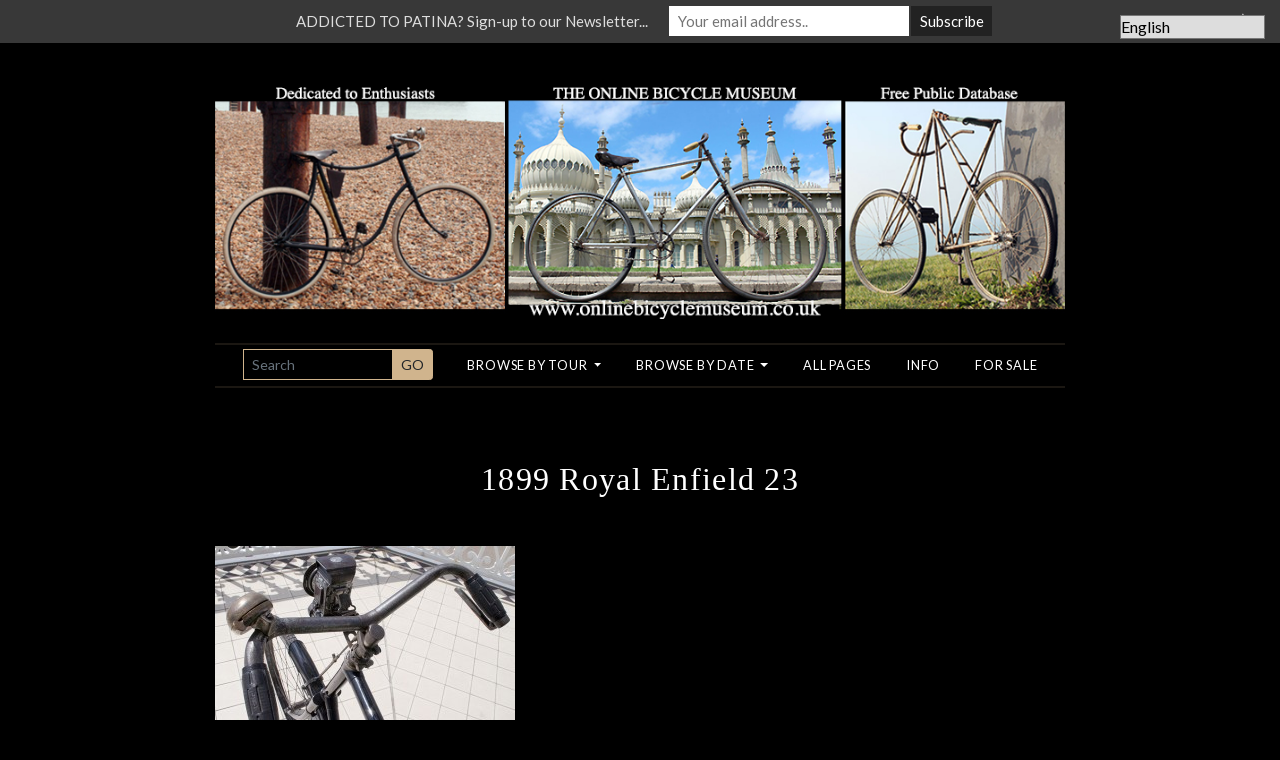

--- FILE ---
content_type: text/html; charset=UTF-8
request_url: http://onlinebicyclemuseum.co.uk/1899-royal-enfield-with-eadie-band-brake/1899-royal-enfield-23/
body_size: 23714
content:
<!DOCTYPE html>
<!--[if lt IE 7]>
<html class="no-js lt-ie9 lt-ie8 lt-ie7" lang="en-US"><![endif]-->
<!--[if IE 7]>
<html class="no-js lt-ie9 lt-ie8" lang="en-US"><![endif]-->
<!--[if IE 8]>
<html class="no-js lt-ie9" lang="en-US"><![endif]-->
<!--[if gt IE 8]><!-->
<html class="no-js" lang="en-US"><!--<![endif]-->
<head>
    <meta charset="UTF-8">
    <meta http-equiv="X-UA-Compatible" content="IE=edge,chrome=1">
    <meta name="viewport" content="width=device-width, initial-scale=1, shrink-to-fit=no">
    <link rel="profile" href="http://gmpg.org/xfn/11">
    <title>1899 Royal Enfield 23 &#8211; The Online Bicycle Museum</title>
    <meta name="author" content="The Online Bicycle Museum">
    <link rel="author" href="https://onlinebicyclemuseum.co.uk">
    <link rel="apple-touch-icon" sizes="180x180" href="/apple-touch-icon.png">
    <link rel="icon" type="image/png" sizes="32x32" href="/favicon-32x32.png">
    <link rel="icon" type="image/png" sizes="16x16" href="/favicon-16x16.png">
    <link rel="manifest" href="/site.webmanifest">
    <link rel="mask-icon" href="/safari-pinned-tab.svg" color="#000000">
    <meta name="msapplication-TileColor" content="#000000">
    <meta name="theme-color" content="#ffffff">
    <meta name='robots' content='index, follow, max-image-preview:large, max-snippet:-1, max-video-preview:-1' />

	<!-- This site is optimized with the Yoast SEO plugin v25.6 - https://yoast.com/wordpress/plugins/seo/ -->
	<link rel="canonical" href="https://onlinebicyclemuseum.co.uk/1899-royal-enfield-with-eadie-band-brake/1899-royal-enfield-23/" />
	<meta property="og:locale" content="en_US" />
	<meta property="og:type" content="article" />
	<meta property="og:title" content="1899 Royal Enfield 23 &#8211; The Online Bicycle Museum" />
	<meta property="og:url" content="https://onlinebicyclemuseum.co.uk/1899-royal-enfield-with-eadie-band-brake/1899-royal-enfield-23/" />
	<meta property="og:site_name" content="The Online Bicycle Museum" />
	<meta property="og:image" content="https://onlinebicyclemuseum.co.uk/1899-royal-enfield-with-eadie-band-brake/1899-royal-enfield-23" />
	<meta property="og:image:width" content="850" />
	<meta property="og:image:height" content="591" />
	<meta property="og:image:type" content="image/jpeg" />
	<meta name="twitter:card" content="summary_large_image" />
	<script type="application/ld+json" class="yoast-schema-graph">{"@context":"https://schema.org","@graph":[{"@type":"WebPage","@id":"https://onlinebicyclemuseum.co.uk/1899-royal-enfield-with-eadie-band-brake/1899-royal-enfield-23/","url":"https://onlinebicyclemuseum.co.uk/1899-royal-enfield-with-eadie-band-brake/1899-royal-enfield-23/","name":"1899 Royal Enfield 23 &#8211; The Online Bicycle Museum","isPartOf":{"@id":"https://onlinebicyclemuseum.co.uk/#website"},"primaryImageOfPage":{"@id":"https://onlinebicyclemuseum.co.uk/1899-royal-enfield-with-eadie-band-brake/1899-royal-enfield-23/#primaryimage"},"image":{"@id":"https://onlinebicyclemuseum.co.uk/1899-royal-enfield-with-eadie-band-brake/1899-royal-enfield-23/#primaryimage"},"thumbnailUrl":"https://onlinebicyclemuseum.co.uk/wp-content/uploads/2015/04/1899-Royal-Enfield-23.jpg","datePublished":"2015-04-27T15:12:11+00:00","breadcrumb":{"@id":"https://onlinebicyclemuseum.co.uk/1899-royal-enfield-with-eadie-band-brake/1899-royal-enfield-23/#breadcrumb"},"inLanguage":"en-US","potentialAction":[{"@type":"ReadAction","target":["https://onlinebicyclemuseum.co.uk/1899-royal-enfield-with-eadie-band-brake/1899-royal-enfield-23/"]}]},{"@type":"ImageObject","inLanguage":"en-US","@id":"https://onlinebicyclemuseum.co.uk/1899-royal-enfield-with-eadie-band-brake/1899-royal-enfield-23/#primaryimage","url":"https://onlinebicyclemuseum.co.uk/wp-content/uploads/2015/04/1899-Royal-Enfield-23.jpg","contentUrl":"https://onlinebicyclemuseum.co.uk/wp-content/uploads/2015/04/1899-Royal-Enfield-23.jpg","width":850,"height":591},{"@type":"BreadcrumbList","@id":"https://onlinebicyclemuseum.co.uk/1899-royal-enfield-with-eadie-band-brake/1899-royal-enfield-23/#breadcrumb","itemListElement":[{"@type":"ListItem","position":1,"name":"Home","item":"https://onlinebicyclemuseum.co.uk/"},{"@type":"ListItem","position":2,"name":"1902 Eadie Fittings Machine with Band Brake","item":"https://onlinebicyclemuseum.co.uk/1899-royal-enfield-with-eadie-band-brake/"},{"@type":"ListItem","position":3,"name":"1899 Royal Enfield 23"}]},{"@type":"WebSite","@id":"https://onlinebicyclemuseum.co.uk/#website","url":"https://onlinebicyclemuseum.co.uk/","name":"The Online Bicycle Museum","description":"","potentialAction":[{"@type":"SearchAction","target":{"@type":"EntryPoint","urlTemplate":"https://onlinebicyclemuseum.co.uk/?s={search_term_string}"},"query-input":{"@type":"PropertyValueSpecification","valueRequired":true,"valueName":"search_term_string"}}],"inLanguage":"en-US"}]}</script>
	<!-- / Yoast SEO plugin. -->


<link rel='dns-prefetch' href='//secure.gravatar.com' />
<link rel='dns-prefetch' href='//www.googletagmanager.com' />
<link rel='dns-prefetch' href='//stats.wp.com' />
<link rel='dns-prefetch' href='//v0.wordpress.com' />
<link rel='preconnect' href='//c0.wp.com' />
<link rel="alternate" type="application/rss+xml" title="The Online Bicycle Museum &raquo; 1899 Royal Enfield 23 Comments Feed" href="https://onlinebicyclemuseum.co.uk/1899-royal-enfield-with-eadie-band-brake/1899-royal-enfield-23/feed/" />
<script type="text/javascript">
/* <![CDATA[ */
window._wpemojiSettings = {"baseUrl":"https:\/\/s.w.org\/images\/core\/emoji\/15.0.3\/72x72\/","ext":".png","svgUrl":"https:\/\/s.w.org\/images\/core\/emoji\/15.0.3\/svg\/","svgExt":".svg","source":{"concatemoji":"http:\/\/onlinebicyclemuseum.co.uk\/wp-includes\/js\/wp-emoji-release.min.js?ver=6.6.2"}};
/*! This file is auto-generated */
!function(i,n){var o,s,e;function c(e){try{var t={supportTests:e,timestamp:(new Date).valueOf()};sessionStorage.setItem(o,JSON.stringify(t))}catch(e){}}function p(e,t,n){e.clearRect(0,0,e.canvas.width,e.canvas.height),e.fillText(t,0,0);var t=new Uint32Array(e.getImageData(0,0,e.canvas.width,e.canvas.height).data),r=(e.clearRect(0,0,e.canvas.width,e.canvas.height),e.fillText(n,0,0),new Uint32Array(e.getImageData(0,0,e.canvas.width,e.canvas.height).data));return t.every(function(e,t){return e===r[t]})}function u(e,t,n){switch(t){case"flag":return n(e,"\ud83c\udff3\ufe0f\u200d\u26a7\ufe0f","\ud83c\udff3\ufe0f\u200b\u26a7\ufe0f")?!1:!n(e,"\ud83c\uddfa\ud83c\uddf3","\ud83c\uddfa\u200b\ud83c\uddf3")&&!n(e,"\ud83c\udff4\udb40\udc67\udb40\udc62\udb40\udc65\udb40\udc6e\udb40\udc67\udb40\udc7f","\ud83c\udff4\u200b\udb40\udc67\u200b\udb40\udc62\u200b\udb40\udc65\u200b\udb40\udc6e\u200b\udb40\udc67\u200b\udb40\udc7f");case"emoji":return!n(e,"\ud83d\udc26\u200d\u2b1b","\ud83d\udc26\u200b\u2b1b")}return!1}function f(e,t,n){var r="undefined"!=typeof WorkerGlobalScope&&self instanceof WorkerGlobalScope?new OffscreenCanvas(300,150):i.createElement("canvas"),a=r.getContext("2d",{willReadFrequently:!0}),o=(a.textBaseline="top",a.font="600 32px Arial",{});return e.forEach(function(e){o[e]=t(a,e,n)}),o}function t(e){var t=i.createElement("script");t.src=e,t.defer=!0,i.head.appendChild(t)}"undefined"!=typeof Promise&&(o="wpEmojiSettingsSupports",s=["flag","emoji"],n.supports={everything:!0,everythingExceptFlag:!0},e=new Promise(function(e){i.addEventListener("DOMContentLoaded",e,{once:!0})}),new Promise(function(t){var n=function(){try{var e=JSON.parse(sessionStorage.getItem(o));if("object"==typeof e&&"number"==typeof e.timestamp&&(new Date).valueOf()<e.timestamp+604800&&"object"==typeof e.supportTests)return e.supportTests}catch(e){}return null}();if(!n){if("undefined"!=typeof Worker&&"undefined"!=typeof OffscreenCanvas&&"undefined"!=typeof URL&&URL.createObjectURL&&"undefined"!=typeof Blob)try{var e="postMessage("+f.toString()+"("+[JSON.stringify(s),u.toString(),p.toString()].join(",")+"));",r=new Blob([e],{type:"text/javascript"}),a=new Worker(URL.createObjectURL(r),{name:"wpTestEmojiSupports"});return void(a.onmessage=function(e){c(n=e.data),a.terminate(),t(n)})}catch(e){}c(n=f(s,u,p))}t(n)}).then(function(e){for(var t in e)n.supports[t]=e[t],n.supports.everything=n.supports.everything&&n.supports[t],"flag"!==t&&(n.supports.everythingExceptFlag=n.supports.everythingExceptFlag&&n.supports[t]);n.supports.everythingExceptFlag=n.supports.everythingExceptFlag&&!n.supports.flag,n.DOMReady=!1,n.readyCallback=function(){n.DOMReady=!0}}).then(function(){return e}).then(function(){var e;n.supports.everything||(n.readyCallback(),(e=n.source||{}).concatemoji?t(e.concatemoji):e.wpemoji&&e.twemoji&&(t(e.twemoji),t(e.wpemoji)))}))}((window,document),window._wpemojiSettings);
/* ]]> */
</script>
<style id='wp-emoji-styles-inline-css' type='text/css'>

	img.wp-smiley, img.emoji {
		display: inline !important;
		border: none !important;
		box-shadow: none !important;
		height: 1em !important;
		width: 1em !important;
		margin: 0 0.07em !important;
		vertical-align: -0.1em !important;
		background: none !important;
		padding: 0 !important;
	}
</style>
<link rel='stylesheet' id='wp-block-library-css' href='https://c0.wp.com/c/6.6.2/wp-includes/css/dist/block-library/style.min.css' type='text/css' media='all' />
<link rel='stylesheet' id='mediaelement-css' href='https://c0.wp.com/c/6.6.2/wp-includes/js/mediaelement/mediaelementplayer-legacy.min.css' type='text/css' media='all' />
<link rel='stylesheet' id='wp-mediaelement-css' href='https://c0.wp.com/c/6.6.2/wp-includes/js/mediaelement/wp-mediaelement.min.css' type='text/css' media='all' />
<style id='jetpack-sharing-buttons-style-inline-css' type='text/css'>
.jetpack-sharing-buttons__services-list{display:flex;flex-direction:row;flex-wrap:wrap;gap:0;list-style-type:none;margin:5px;padding:0}.jetpack-sharing-buttons__services-list.has-small-icon-size{font-size:12px}.jetpack-sharing-buttons__services-list.has-normal-icon-size{font-size:16px}.jetpack-sharing-buttons__services-list.has-large-icon-size{font-size:24px}.jetpack-sharing-buttons__services-list.has-huge-icon-size{font-size:36px}@media print{.jetpack-sharing-buttons__services-list{display:none!important}}.editor-styles-wrapper .wp-block-jetpack-sharing-buttons{gap:0;padding-inline-start:0}ul.jetpack-sharing-buttons__services-list.has-background{padding:1.25em 2.375em}
</style>
<style id='classic-theme-styles-inline-css' type='text/css'>
/*! This file is auto-generated */
.wp-block-button__link{color:#fff;background-color:#32373c;border-radius:9999px;box-shadow:none;text-decoration:none;padding:calc(.667em + 2px) calc(1.333em + 2px);font-size:1.125em}.wp-block-file__button{background:#32373c;color:#fff;text-decoration:none}
</style>
<style id='global-styles-inline-css' type='text/css'>
:root{--wp--preset--aspect-ratio--square: 1;--wp--preset--aspect-ratio--4-3: 4/3;--wp--preset--aspect-ratio--3-4: 3/4;--wp--preset--aspect-ratio--3-2: 3/2;--wp--preset--aspect-ratio--2-3: 2/3;--wp--preset--aspect-ratio--16-9: 16/9;--wp--preset--aspect-ratio--9-16: 9/16;--wp--preset--color--black: #000000;--wp--preset--color--cyan-bluish-gray: #abb8c3;--wp--preset--color--white: #ffffff;--wp--preset--color--pale-pink: #f78da7;--wp--preset--color--vivid-red: #cf2e2e;--wp--preset--color--luminous-vivid-orange: #ff6900;--wp--preset--color--luminous-vivid-amber: #fcb900;--wp--preset--color--light-green-cyan: #7bdcb5;--wp--preset--color--vivid-green-cyan: #00d084;--wp--preset--color--pale-cyan-blue: #8ed1fc;--wp--preset--color--vivid-cyan-blue: #0693e3;--wp--preset--color--vivid-purple: #9b51e0;--wp--preset--gradient--vivid-cyan-blue-to-vivid-purple: linear-gradient(135deg,rgba(6,147,227,1) 0%,rgb(155,81,224) 100%);--wp--preset--gradient--light-green-cyan-to-vivid-green-cyan: linear-gradient(135deg,rgb(122,220,180) 0%,rgb(0,208,130) 100%);--wp--preset--gradient--luminous-vivid-amber-to-luminous-vivid-orange: linear-gradient(135deg,rgba(252,185,0,1) 0%,rgba(255,105,0,1) 100%);--wp--preset--gradient--luminous-vivid-orange-to-vivid-red: linear-gradient(135deg,rgba(255,105,0,1) 0%,rgb(207,46,46) 100%);--wp--preset--gradient--very-light-gray-to-cyan-bluish-gray: linear-gradient(135deg,rgb(238,238,238) 0%,rgb(169,184,195) 100%);--wp--preset--gradient--cool-to-warm-spectrum: linear-gradient(135deg,rgb(74,234,220) 0%,rgb(151,120,209) 20%,rgb(207,42,186) 40%,rgb(238,44,130) 60%,rgb(251,105,98) 80%,rgb(254,248,76) 100%);--wp--preset--gradient--blush-light-purple: linear-gradient(135deg,rgb(255,206,236) 0%,rgb(152,150,240) 100%);--wp--preset--gradient--blush-bordeaux: linear-gradient(135deg,rgb(254,205,165) 0%,rgb(254,45,45) 50%,rgb(107,0,62) 100%);--wp--preset--gradient--luminous-dusk: linear-gradient(135deg,rgb(255,203,112) 0%,rgb(199,81,192) 50%,rgb(65,88,208) 100%);--wp--preset--gradient--pale-ocean: linear-gradient(135deg,rgb(255,245,203) 0%,rgb(182,227,212) 50%,rgb(51,167,181) 100%);--wp--preset--gradient--electric-grass: linear-gradient(135deg,rgb(202,248,128) 0%,rgb(113,206,126) 100%);--wp--preset--gradient--midnight: linear-gradient(135deg,rgb(2,3,129) 0%,rgb(40,116,252) 100%);--wp--preset--font-size--small: 13px;--wp--preset--font-size--medium: 20px;--wp--preset--font-size--large: 36px;--wp--preset--font-size--x-large: 42px;--wp--preset--spacing--20: 0.44rem;--wp--preset--spacing--30: 0.67rem;--wp--preset--spacing--40: 1rem;--wp--preset--spacing--50: 1.5rem;--wp--preset--spacing--60: 2.25rem;--wp--preset--spacing--70: 3.38rem;--wp--preset--spacing--80: 5.06rem;--wp--preset--shadow--natural: 6px 6px 9px rgba(0, 0, 0, 0.2);--wp--preset--shadow--deep: 12px 12px 50px rgba(0, 0, 0, 0.4);--wp--preset--shadow--sharp: 6px 6px 0px rgba(0, 0, 0, 0.2);--wp--preset--shadow--outlined: 6px 6px 0px -3px rgba(255, 255, 255, 1), 6px 6px rgba(0, 0, 0, 1);--wp--preset--shadow--crisp: 6px 6px 0px rgba(0, 0, 0, 1);}:where(.is-layout-flex){gap: 0.5em;}:where(.is-layout-grid){gap: 0.5em;}body .is-layout-flex{display: flex;}.is-layout-flex{flex-wrap: wrap;align-items: center;}.is-layout-flex > :is(*, div){margin: 0;}body .is-layout-grid{display: grid;}.is-layout-grid > :is(*, div){margin: 0;}:where(.wp-block-columns.is-layout-flex){gap: 2em;}:where(.wp-block-columns.is-layout-grid){gap: 2em;}:where(.wp-block-post-template.is-layout-flex){gap: 1.25em;}:where(.wp-block-post-template.is-layout-grid){gap: 1.25em;}.has-black-color{color: var(--wp--preset--color--black) !important;}.has-cyan-bluish-gray-color{color: var(--wp--preset--color--cyan-bluish-gray) !important;}.has-white-color{color: var(--wp--preset--color--white) !important;}.has-pale-pink-color{color: var(--wp--preset--color--pale-pink) !important;}.has-vivid-red-color{color: var(--wp--preset--color--vivid-red) !important;}.has-luminous-vivid-orange-color{color: var(--wp--preset--color--luminous-vivid-orange) !important;}.has-luminous-vivid-amber-color{color: var(--wp--preset--color--luminous-vivid-amber) !important;}.has-light-green-cyan-color{color: var(--wp--preset--color--light-green-cyan) !important;}.has-vivid-green-cyan-color{color: var(--wp--preset--color--vivid-green-cyan) !important;}.has-pale-cyan-blue-color{color: var(--wp--preset--color--pale-cyan-blue) !important;}.has-vivid-cyan-blue-color{color: var(--wp--preset--color--vivid-cyan-blue) !important;}.has-vivid-purple-color{color: var(--wp--preset--color--vivid-purple) !important;}.has-black-background-color{background-color: var(--wp--preset--color--black) !important;}.has-cyan-bluish-gray-background-color{background-color: var(--wp--preset--color--cyan-bluish-gray) !important;}.has-white-background-color{background-color: var(--wp--preset--color--white) !important;}.has-pale-pink-background-color{background-color: var(--wp--preset--color--pale-pink) !important;}.has-vivid-red-background-color{background-color: var(--wp--preset--color--vivid-red) !important;}.has-luminous-vivid-orange-background-color{background-color: var(--wp--preset--color--luminous-vivid-orange) !important;}.has-luminous-vivid-amber-background-color{background-color: var(--wp--preset--color--luminous-vivid-amber) !important;}.has-light-green-cyan-background-color{background-color: var(--wp--preset--color--light-green-cyan) !important;}.has-vivid-green-cyan-background-color{background-color: var(--wp--preset--color--vivid-green-cyan) !important;}.has-pale-cyan-blue-background-color{background-color: var(--wp--preset--color--pale-cyan-blue) !important;}.has-vivid-cyan-blue-background-color{background-color: var(--wp--preset--color--vivid-cyan-blue) !important;}.has-vivid-purple-background-color{background-color: var(--wp--preset--color--vivid-purple) !important;}.has-black-border-color{border-color: var(--wp--preset--color--black) !important;}.has-cyan-bluish-gray-border-color{border-color: var(--wp--preset--color--cyan-bluish-gray) !important;}.has-white-border-color{border-color: var(--wp--preset--color--white) !important;}.has-pale-pink-border-color{border-color: var(--wp--preset--color--pale-pink) !important;}.has-vivid-red-border-color{border-color: var(--wp--preset--color--vivid-red) !important;}.has-luminous-vivid-orange-border-color{border-color: var(--wp--preset--color--luminous-vivid-orange) !important;}.has-luminous-vivid-amber-border-color{border-color: var(--wp--preset--color--luminous-vivid-amber) !important;}.has-light-green-cyan-border-color{border-color: var(--wp--preset--color--light-green-cyan) !important;}.has-vivid-green-cyan-border-color{border-color: var(--wp--preset--color--vivid-green-cyan) !important;}.has-pale-cyan-blue-border-color{border-color: var(--wp--preset--color--pale-cyan-blue) !important;}.has-vivid-cyan-blue-border-color{border-color: var(--wp--preset--color--vivid-cyan-blue) !important;}.has-vivid-purple-border-color{border-color: var(--wp--preset--color--vivid-purple) !important;}.has-vivid-cyan-blue-to-vivid-purple-gradient-background{background: var(--wp--preset--gradient--vivid-cyan-blue-to-vivid-purple) !important;}.has-light-green-cyan-to-vivid-green-cyan-gradient-background{background: var(--wp--preset--gradient--light-green-cyan-to-vivid-green-cyan) !important;}.has-luminous-vivid-amber-to-luminous-vivid-orange-gradient-background{background: var(--wp--preset--gradient--luminous-vivid-amber-to-luminous-vivid-orange) !important;}.has-luminous-vivid-orange-to-vivid-red-gradient-background{background: var(--wp--preset--gradient--luminous-vivid-orange-to-vivid-red) !important;}.has-very-light-gray-to-cyan-bluish-gray-gradient-background{background: var(--wp--preset--gradient--very-light-gray-to-cyan-bluish-gray) !important;}.has-cool-to-warm-spectrum-gradient-background{background: var(--wp--preset--gradient--cool-to-warm-spectrum) !important;}.has-blush-light-purple-gradient-background{background: var(--wp--preset--gradient--blush-light-purple) !important;}.has-blush-bordeaux-gradient-background{background: var(--wp--preset--gradient--blush-bordeaux) !important;}.has-luminous-dusk-gradient-background{background: var(--wp--preset--gradient--luminous-dusk) !important;}.has-pale-ocean-gradient-background{background: var(--wp--preset--gradient--pale-ocean) !important;}.has-electric-grass-gradient-background{background: var(--wp--preset--gradient--electric-grass) !important;}.has-midnight-gradient-background{background: var(--wp--preset--gradient--midnight) !important;}.has-small-font-size{font-size: var(--wp--preset--font-size--small) !important;}.has-medium-font-size{font-size: var(--wp--preset--font-size--medium) !important;}.has-large-font-size{font-size: var(--wp--preset--font-size--large) !important;}.has-x-large-font-size{font-size: var(--wp--preset--font-size--x-large) !important;}
:where(.wp-block-post-template.is-layout-flex){gap: 1.25em;}:where(.wp-block-post-template.is-layout-grid){gap: 1.25em;}
:where(.wp-block-columns.is-layout-flex){gap: 2em;}:where(.wp-block-columns.is-layout-grid){gap: 2em;}
:root :where(.wp-block-pullquote){font-size: 1.5em;line-height: 1.6;}
</style>
<link rel='stylesheet' id='global-css' href='http://onlinebicyclemuseum.co.uk/wp-content/themes/oldbike/css/styles.css?id=278e24fcf26214389a4c&#038;ver=6.6.2' type='text/css' media='all' />
<link rel='stylesheet' id='algolia-autocomplete-css' href='http://onlinebicyclemuseum.co.uk/wp-content/plugins/search-by-algolia-instant-relevant-results/includes/../css/algolia-autocomplete.css?ver=2.11.3' type='text/css' media='screen' />
<script type="text/javascript" src="https://c0.wp.com/c/6.6.2/wp-includes/js/jquery/jquery.min.js" id="jquery-core-js"></script>
<script type="text/javascript" src="https://c0.wp.com/c/6.6.2/wp-includes/js/jquery/jquery-migrate.min.js" id="jquery-migrate-js"></script>
<script type="text/javascript" src="http://onlinebicyclemuseum.co.uk/wp-content/themes/oldbike/js/dist/head.js?id=47fdbd2a98c7bb63c7a3" id="head-js-js"></script>
<script type="text/javascript" src="https://c0.wp.com/c/6.6.2/wp-includes/js/underscore.min.js" id="underscore-js"></script>
<script type="text/javascript" id="wp-util-js-extra">
/* <![CDATA[ */
var _wpUtilSettings = {"ajax":{"url":"\/wp-admin\/admin-ajax.php"}};
/* ]]> */
</script>
<script type="text/javascript" src="https://c0.wp.com/c/6.6.2/wp-includes/js/wp-util.min.js" id="wp-util-js"></script>
<script type="text/javascript" src="http://onlinebicyclemuseum.co.uk/wp-content/plugins/search-by-algolia-instant-relevant-results/includes/../js/algoliasearch/algoliasearch.jquery.min.js?ver=2.11.3" id="algolia-search-js"></script>
<script type="text/javascript" src="http://onlinebicyclemuseum.co.uk/wp-content/plugins/search-by-algolia-instant-relevant-results/includes/../js/autocomplete.js/autocomplete.min.js?ver=2.11.3" id="algolia-autocomplete-js"></script>
<script type="text/javascript" src="http://onlinebicyclemuseum.co.uk/wp-content/plugins/search-by-algolia-instant-relevant-results/includes/../js/autocomplete-noconflict.js?ver=2.11.3" id="algolia-autocomplete-noconflict-js"></script>

<!-- Google tag (gtag.js) snippet added by Site Kit -->
<!-- Google Analytics snippet added by Site Kit -->
<script type="text/javascript" src="https://www.googletagmanager.com/gtag/js?id=G-DHR323BJN8" id="google_gtagjs-js" async></script>
<script type="text/javascript" id="google_gtagjs-js-after">
/* <![CDATA[ */
window.dataLayer = window.dataLayer || [];function gtag(){dataLayer.push(arguments);}
gtag("set","linker",{"domains":["onlinebicyclemuseum.co.uk"]});
gtag("js", new Date());
gtag("set", "developer_id.dZTNiMT", true);
gtag("config", "G-DHR323BJN8");
/* ]]> */
</script>
<link rel="https://api.w.org/" href="https://onlinebicyclemuseum.co.uk/wp-json/" /><link rel="alternate" title="JSON" type="application/json" href="https://onlinebicyclemuseum.co.uk/wp-json/wp/v2/media/41152" /><link rel="EditURI" type="application/rsd+xml" title="RSD" href="https://onlinebicyclemuseum.co.uk/xmlrpc.php?rsd" />
<meta name="generator" content="WordPress 6.6.2" />
<link rel='shortlink' href='https://onlinebicyclemuseum.co.uk/?p=41152' />
<link rel="alternate" title="oEmbed (JSON)" type="application/json+oembed" href="https://onlinebicyclemuseum.co.uk/wp-json/oembed/1.0/embed?url=https%3A%2F%2Fonlinebicyclemuseum.co.uk%2F1899-royal-enfield-with-eadie-band-brake%2F1899-royal-enfield-23%2F" />
<link rel="alternate" title="oEmbed (XML)" type="text/xml+oembed" href="https://onlinebicyclemuseum.co.uk/wp-json/oembed/1.0/embed?url=https%3A%2F%2Fonlinebicyclemuseum.co.uk%2F1899-royal-enfield-with-eadie-band-brake%2F1899-royal-enfield-23%2F&#038;format=xml" />
<meta name="generator" content="Site Kit by Google 1.161.0" />	<style>img#wpstats{display:none}</style>
		<script type="text/javascript">var algolia = {"debug":false,"application_id":"EW6TJCTRGF","search_api_key":"dbcaf4408000a39aa41c84011a95ee44","powered_by_enabled":true,"query":"","autocomplete":{"sources":[{"index_id":"terms_tour","index_name":"wp_terms_tour","label":"Tours","admin_name":"Tours","position":0,"max_suggestions":10,"tmpl_suggestion":"autocomplete-term-suggestion","enabled":true},{"index_id":"posts_page","index_name":"wp_posts_page","label":"Items","admin_name":"Pages","position":1,"max_suggestions":5,"tmpl_suggestion":"autocomplete-post-suggestion","enabled":true},{"index_id":"terms_date_tax","index_name":"wp_terms_date_tax","label":"Dates","admin_name":"Dates","position":2,"max_suggestions":3,"tmpl_suggestion":"autocomplete-term-suggestion","enabled":true}],"input_selector":"input[name='s']:not('.no-autocomplete')"},"indices":{"searchable_posts":{"name":"wp_searchable_posts","id":"searchable_posts","enabled":true,"replicas":[]},"posts_page":{"name":"wp_posts_page","id":"posts_page","enabled":true,"replicas":[]},"terms_tour":{"name":"wp_terms_tour","id":"terms_tour","enabled":true,"replicas":[]},"terms_date_tax":{"name":"wp_terms_date_tax","id":"terms_date_tax","enabled":true,"replicas":[]}}};</script><style type="text/css">.broken_link, a.broken_link {
	text-decoration: line-through;
}</style><style type="text/css">
.mctb-bar,.mctb-response,.mctb-close{ background: #383838 !important; }
.mctb-bar,.mctb-label,.mctb-close{ color: #dddddd !important; }
.mctb-button{ background: #222222 !important; border-color: #222222 !important; }
.mctb-email:focus{ outline-color: #222222 !important; }
.mctb-button{ color: #ffffff !important; }
</style>
<script type="text/html" id="tmpl-autocomplete-header">
  <div class="autocomplete-header">
	<div class="autocomplete-header-title">{{{ data.label }}}</div>
	<div class="clear"></div>
  </div>
</script>

<script type="text/html" id="tmpl-autocomplete-post-suggestion">
  <a class="suggestion-link" href="{{ data.permalink }}" title="{{ data.post_title }}">
	<# if ( data.images.thumbnail ) { #>
	  <img class="suggestion-post-thumbnail" src="{{ data.images.thumbnail.url }}" alt="{{ data.post_title }}">
	  <# } #>
		<div class="suggestion-post-attributes">
		  <span class="suggestion-post-title">{{{ data._highlightResult.post_title.value }}}</span>
		  <# if ( data._snippetResult['content'] ) { #>
			<span class="suggestion-post-content">{{{ data._snippetResult['content'].value }}}</span>
			<# } #>
		</div>
  </a>
</script>

<script type="text/html" id="tmpl-autocomplete-term-suggestion">
  <a class="suggestion-link" href="{{ data.permalink }}" title="{{ data.name }}">
	<svg viewBox="0 0 21 21" width="21" height="21">
	  <svg width="21" height="21" viewBox="0 0 21 21">
		<path
			d="M4.662 8.72l-1.23 1.23c-.682.682-.68 1.792.004 2.477l5.135 5.135c.7.693 1.8.688 2.48.005l1.23-1.23 5.35-5.346c.31-.31.54-.92.51-1.36l-.32-4.29c-.09-1.09-1.05-2.06-2.15-2.14l-4.3-.33c-.43-.03-1.05.2-1.36.51l-.79.8-2.27 2.28-2.28 2.27zm9.826-.98c.69 0 1.25-.56 1.25-1.25s-.56-1.25-1.25-1.25-1.25.56-1.25 1.25.56 1.25 1.25 1.25z"
			fill-rule="evenodd"></path>
	  </svg>
	</svg>
	<span class="suggestion-post-title">{{{ data._highlightResult.name.value }}}</span>
  </a>
</script>

<script type="text/html" id="tmpl-autocomplete-user-suggestion">
  <a class="suggestion-link user-suggestion-link" href="{{ data.posts_url }}" title="{{ data.display_name }}">
	<# if ( data.avatar_url ) { #>
	  <img class="suggestion-user-thumbnail" src="{{ data.avatar_url }}" alt="{{ data.display_name }}">
	  <# } #>

		<span class="suggestion-post-title">{{{ data._highlightResult.display_name.value }}}</span>
  </a>
</script>

<script type="text/html" id="tmpl-autocomplete-footer">
  <div class="autocomplete-footer">
	<div class="autocomplete-footer-branding">
	  <a href="#" class="algolia-powered-by-link" title="Algolia">
		<svg width="130" viewBox="0 0 130 18" xmlns="http://www.w3.org/2000/svg">
		  <title>Search by Algolia</title>
		  <defs>
			<linearGradient x1="-36.868%" y1="134.936%" x2="129.432%" y2="-27.7%" id="a">
			  <stop stop-color="#00AEFF" offset="0%"/>
			  <stop stop-color="#3369E7" offset="100%"/>
			</linearGradient>
		  </defs>
		  <g fill="none" fill-rule="evenodd">
			<path
				d="M59.399.022h13.299a2.372 2.372 0 0 1 2.377 2.364V15.62a2.372 2.372 0 0 1-2.377 2.364H59.399a2.372 2.372 0 0 1-2.377-2.364V2.381A2.368 2.368 0 0 1 59.399.022z"
				fill="url(#a)"/>
			<path
				d="M66.257 4.56c-2.815 0-5.1 2.272-5.1 5.078 0 2.806 2.284 5.072 5.1 5.072 2.815 0 5.1-2.272 5.1-5.078 0-2.806-2.279-5.072-5.1-5.072zm0 8.652c-1.983 0-3.593-1.602-3.593-3.574 0-1.972 1.61-3.574 3.593-3.574 1.983 0 3.593 1.602 3.593 3.574a3.582 3.582 0 0 1-3.593 3.574zm0-6.418v2.664c0 .076.082.131.153.093l2.377-1.226c.055-.027.071-.093.044-.147a2.96 2.96 0 0 0-2.465-1.487c-.055 0-.11.044-.11.104l.001-.001zm-3.33-1.956l-.312-.311a.783.783 0 0 0-1.106 0l-.372.37a.773.773 0 0 0 0 1.101l.307.305c.049.049.121.038.164-.011.181-.245.378-.479.597-.697.225-.223.455-.42.707-.599.055-.033.06-.109.016-.158h-.001zm5.001-.806v-.616a.781.781 0 0 0-.783-.779h-1.824a.78.78 0 0 0-.783.779v.632c0 .071.066.12.137.104a5.736 5.736 0 0 1 1.588-.223c.52 0 1.035.071 1.534.207a.106.106 0 0 0 .131-.104z"
				fill="#FFF"/>
			<path
				d="M102.162 13.762c0 1.455-.372 2.517-1.123 3.193-.75.676-1.895 1.013-3.44 1.013-.564 0-1.736-.109-2.673-.316l.345-1.689c.783.163 1.819.207 2.361.207.86 0 1.473-.174 1.84-.523.367-.349.548-.866.548-1.553v-.349a6.374 6.374 0 0 1-.838.316 4.151 4.151 0 0 1-1.194.158 4.515 4.515 0 0 1-1.616-.278 3.385 3.385 0 0 1-1.254-.817 3.744 3.744 0 0 1-.811-1.351c-.192-.539-.29-1.504-.29-2.212 0-.665.104-1.498.307-2.054a3.925 3.925 0 0 1 .904-1.433 4.124 4.124 0 0 1 1.441-.926 5.31 5.31 0 0 1 1.945-.365c.696 0 1.337.087 1.961.191a15.86 15.86 0 0 1 1.588.332v8.456h-.001zm-5.954-4.206c0 .893.197 1.885.592 2.299.394.414.904.621 1.528.621.34 0 .663-.049.964-.142a2.75 2.75 0 0 0 .734-.332v-5.29a8.531 8.531 0 0 0-1.413-.18c-.778-.022-1.369.294-1.786.801-.411.507-.619 1.395-.619 2.223zm16.12 0c0 .719-.104 1.264-.318 1.858a4.389 4.389 0 0 1-.904 1.52c-.389.42-.854.746-1.402.975-.548.229-1.391.36-1.813.36-.422-.005-1.26-.125-1.802-.36a4.088 4.088 0 0 1-1.397-.975 4.486 4.486 0 0 1-.909-1.52 5.037 5.037 0 0 1-.329-1.858c0-.719.099-1.411.318-1.999.219-.588.526-1.09.92-1.509.394-.42.865-.741 1.402-.97a4.547 4.547 0 0 1 1.786-.338 4.69 4.69 0 0 1 1.791.338c.548.229 1.019.55 1.402.97.389.42.69.921.909 1.509.23.588.345 1.28.345 1.999h.001zm-2.191.005c0-.921-.203-1.689-.597-2.223-.394-.539-.948-.806-1.654-.806-.707 0-1.26.267-1.654.806-.394.539-.586 1.302-.586 2.223 0 .932.197 1.558.592 2.098.394.545.948.812 1.654.812.707 0 1.26-.272 1.654-.812.394-.545.592-1.166.592-2.098h-.001zm6.962 4.707c-3.511.016-3.511-2.822-3.511-3.274L113.583.926l2.142-.338v10.003c0 .256 0 1.88 1.375 1.885v1.792h-.001zm3.774 0h-2.153V5.072l2.153-.338v9.534zm-1.079-10.542c.718 0 1.304-.578 1.304-1.291 0-.714-.581-1.291-1.304-1.291-.723 0-1.304.578-1.304 1.291 0 .714.586 1.291 1.304 1.291zm6.431 1.013c.707 0 1.304.087 1.786.262.482.174.871.42 1.156.73.285.311.488.735.608 1.182.126.447.186.937.186 1.476v5.481a25.24 25.24 0 0 1-1.495.251c-.668.098-1.419.147-2.251.147a6.829 6.829 0 0 1-1.517-.158 3.213 3.213 0 0 1-1.178-.507 2.455 2.455 0 0 1-.761-.904c-.181-.37-.274-.893-.274-1.438 0-.523.104-.855.307-1.215.208-.36.487-.654.838-.883a3.609 3.609 0 0 1 1.227-.49 7.073 7.073 0 0 1 2.202-.103c.263.027.537.076.833.147v-.349c0-.245-.027-.479-.088-.697a1.486 1.486 0 0 0-.307-.583c-.148-.169-.34-.3-.581-.392a2.536 2.536 0 0 0-.915-.163c-.493 0-.942.06-1.353.131-.411.071-.75.153-1.008.245l-.257-1.749c.268-.093.668-.185 1.183-.278a9.335 9.335 0 0 1 1.66-.142l-.001-.001zm.181 7.731c.657 0 1.145-.038 1.484-.104v-2.168a5.097 5.097 0 0 0-1.978-.104c-.241.033-.46.098-.652.191a1.167 1.167 0 0 0-.466.392c-.121.169-.175.267-.175.523 0 .501.175.79.493.981.323.196.75.289 1.293.289h.001zM84.109 4.794c.707 0 1.304.087 1.786.262.482.174.871.42 1.156.73.29.316.487.735.608 1.182.126.447.186.937.186 1.476v5.481a25.24 25.24 0 0 1-1.495.251c-.668.098-1.419.147-2.251.147a6.829 6.829 0 0 1-1.517-.158 3.213 3.213 0 0 1-1.178-.507 2.455 2.455 0 0 1-.761-.904c-.181-.37-.274-.893-.274-1.438 0-.523.104-.855.307-1.215.208-.36.487-.654.838-.883a3.609 3.609 0 0 1 1.227-.49 7.073 7.073 0 0 1 2.202-.103c.257.027.537.076.833.147v-.349c0-.245-.027-.479-.088-.697a1.486 1.486 0 0 0-.307-.583c-.148-.169-.34-.3-.581-.392a2.536 2.536 0 0 0-.915-.163c-.493 0-.942.06-1.353.131-.411.071-.75.153-1.008.245l-.257-1.749c.268-.093.668-.185 1.183-.278a8.89 8.89 0 0 1 1.66-.142l-.001-.001zm.186 7.736c.657 0 1.145-.038 1.484-.104v-2.168a5.097 5.097 0 0 0-1.978-.104c-.241.033-.46.098-.652.191a1.167 1.167 0 0 0-.466.392c-.121.169-.175.267-.175.523 0 .501.175.79.493.981.318.191.75.289 1.293.289h.001zm8.682 1.738c-3.511.016-3.511-2.822-3.511-3.274L89.461.926l2.142-.338v10.003c0 .256 0 1.88 1.375 1.885v1.792h-.001z"
				fill="#182359"/>
			<path
				d="M5.027 11.025c0 .698-.252 1.246-.757 1.644-.505.397-1.201.596-2.089.596-.888 0-1.615-.138-2.181-.414v-1.214c.358.168.739.301 1.141.397.403.097.778.145 1.125.145.508 0 .884-.097 1.125-.29a.945.945 0 0 0 .363-.779.978.978 0 0 0-.333-.747c-.222-.204-.68-.446-1.375-.725-.716-.29-1.221-.621-1.515-.994-.294-.372-.44-.82-.44-1.343 0-.655.233-1.171.698-1.547.466-.376 1.09-.564 1.875-.564.752 0 1.5.165 2.245.494l-.408 1.047c-.698-.294-1.321-.44-1.869-.44-.415 0-.73.09-.945.271a.89.89 0 0 0-.322.717c0 .204.043.379.129.524.086.145.227.282.424.411.197.129.551.299 1.063.51.577.24.999.464 1.268.671.269.208.466.442.591.704.125.261.188.569.188.924l-.001.002zm3.98 2.24c-.924 0-1.646-.269-2.167-.808-.521-.539-.782-1.281-.782-2.226 0-.97.242-1.733.725-2.288.483-.555 1.148-.833 1.993-.833.784 0 1.404.238 1.858.714.455.476.682 1.132.682 1.966v.682H7.357c.018.577.174 1.02.467 1.329.294.31.707.465 1.241.465.351 0 .678-.033.98-.099a5.1 5.1 0 0 0 .975-.33v1.026a3.865 3.865 0 0 1-.935.312 5.723 5.723 0 0 1-1.08.091l.002-.001zm-.231-5.199c-.401 0-.722.127-.964.381s-.386.625-.432 1.112h2.696c-.007-.491-.125-.862-.354-1.115-.229-.252-.544-.379-.945-.379l-.001.001zm7.692 5.092l-.252-.827h-.043c-.286.362-.575.608-.865.739-.29.131-.662.196-1.117.196-.584 0-1.039-.158-1.367-.473-.328-.315-.491-.761-.491-1.337 0-.612.227-1.074.682-1.386.455-.312 1.148-.482 2.079-.51l1.026-.032v-.317c0-.38-.089-.663-.266-.851-.177-.188-.452-.282-.824-.282-.304 0-.596.045-.876.134a6.68 6.68 0 0 0-.806.317l-.408-.902a4.414 4.414 0 0 1 1.058-.384 4.856 4.856 0 0 1 1.085-.132c.756 0 1.326.165 1.711.494.385.329.577.847.577 1.552v4.002h-.902l-.001-.001zm-1.88-.859c.458 0 .826-.128 1.104-.384.278-.256.416-.615.416-1.077v-.516l-.763.032c-.594.021-1.027.121-1.297.298s-.406.448-.406.814c0 .265.079.47.236.615.158.145.394.218.709.218h.001zm7.557-5.189c.254 0 .464.018.628.054l-.124 1.176a2.383 2.383 0 0 0-.559-.064c-.505 0-.914.165-1.227.494-.313.329-.47.757-.47 1.284v3.105h-1.262V7.218h.988l.167 1.047h.064c.197-.354.454-.636.771-.843a1.83 1.83 0 0 1 1.023-.312h.001zm4.125 6.155c-.899 0-1.582-.262-2.049-.787-.467-.525-.701-1.277-.701-2.259 0-.999.244-1.767.733-2.304.489-.537 1.195-.806 2.119-.806.627 0 1.191.116 1.692.349l-.381 1.015c-.534-.208-.974-.312-1.321-.312-1.028 0-1.542.682-1.542 2.046 0 .666.128 1.166.384 1.501.256.335.631.502 1.125.502a3.23 3.23 0 0 0 1.595-.419v1.101a2.53 2.53 0 0 1-.722.285 4.356 4.356 0 0 1-.932.086v.002zm8.277-.107h-1.268V9.506c0-.458-.092-.8-.277-1.026-.184-.226-.477-.338-.878-.338-.53 0-.919.158-1.168.475-.249.317-.373.848-.373 1.593v2.949h-1.262V4.801h1.262v2.122c0 .34-.021.704-.064 1.09h.081a1.76 1.76 0 0 1 .717-.666c.306-.158.663-.236 1.072-.236 1.439 0 2.159.725 2.159 2.175v3.873l-.001-.001zm7.649-6.048c.741 0 1.319.269 1.732.806.414.537.62 1.291.62 2.261 0 .974-.209 1.732-.628 2.275-.419.542-1.001.814-1.746.814-.752 0-1.336-.27-1.751-.811h-.086l-.231.704h-.945V4.801h1.262v1.987l-.021.655-.032.553h.054c.401-.591.992-.886 1.772-.886zm-.328 1.031c-.508 0-.875.149-1.098.448-.224.299-.339.799-.346 1.501v.086c0 .723.115 1.247.344 1.571.229.324.603.486 1.123.486.448 0 .787-.177 1.018-.532.231-.354.346-.867.346-1.536 0-1.35-.462-2.025-1.386-2.025l-.001.001zm3.244-.924h1.375l1.209 3.368c.183.48.304.931.365 1.354h.043c.032-.197.091-.436.177-.717.086-.281.541-1.616 1.364-4.004h1.364l-2.541 6.73c-.462 1.235-1.232 1.853-2.31 1.853-.279 0-.551-.03-.816-.091v-.999c.19.043.406.064.65.064.609 0 1.037-.353 1.284-1.058l.22-.559-2.385-5.941h.001z"
				fill="#1D3657"/>
		  </g>
		</svg>
	  </a>
	</div>
  </div>
</script>

<script type="text/html" id="tmpl-autocomplete-empty">
  <div class="autocomplete-empty">
	  No results matched your query 	<span class="empty-query">"{{ data.query }}"</span>
  </div>
</script>

<script type="text/javascript">
  jQuery(function () {
	/* init Algolia client */
	var client = algoliasearch(algolia.application_id, algolia.search_api_key);

	/* setup default sources */
	var sources = [];
	jQuery.each(algolia.autocomplete.sources, function (i, config) {
	  var suggestion_template = wp.template(config['tmpl_suggestion']);
	  sources.push({
		source: algoliaAutocomplete.sources.hits(client.initIndex(config['index_name']), {
		  hitsPerPage: config['max_suggestions'],
		  attributesToSnippet: [
			'content:10'
		  ],
		  highlightPreTag: '__ais-highlight__',
		  highlightPostTag: '__/ais-highlight__'
		}),
		templates: {
		  header: function () {
			return wp.template('autocomplete-header')({
			  label: _.escape(config['label'])
			});
		  },
		  suggestion: function (hit) {
      if(hit.escaped === true) {
        return suggestion_template(hit);
      }
      hit.escaped = true;

			for (var key in hit._highlightResult) {
			  /* We do not deal with arrays. */
			  if (typeof hit._highlightResult[key].value !== 'string') {
				continue;
			  }
			  hit._highlightResult[key].value = _.escape(hit._highlightResult[key].value);
			  hit._highlightResult[key].value = hit._highlightResult[key].value.replace(/__ais-highlight__/g, '<em>').replace(/__\/ais-highlight__/g, '</em>');
			}

			for (var key in hit._snippetResult) {
			  /* We do not deal with arrays. */
			  if (typeof hit._snippetResult[key].value !== 'string') {
				continue;
			  }

			  hit._snippetResult[key].value = _.escape(hit._snippetResult[key].value);
			  hit._snippetResult[key].value = hit._snippetResult[key].value.replace(/__ais-highlight__/g, '<em>').replace(/__\/ais-highlight__/g, '</em>');
			}

			return suggestion_template(hit);
		  }
		}
	  });

	});

	/* Setup dropdown menus */
	jQuery(algolia.autocomplete.input_selector).each(function (i) {
	  var $searchInput = jQuery(this);

	  var config = {
		debug: algolia.debug,
		hint: false,
		openOnFocus: true,
		appendTo: 'body',
		templates: {
		  empty: wp.template('autocomplete-empty')
		}
	  };

	  if (algolia.powered_by_enabled) {
		config.templates.footer = wp.template('autocomplete-footer');
	  }

	  /* Instantiate autocomplete.js */
	  var autocomplete = algoliaAutocomplete($searchInput[0], config, sources)
	  .on('autocomplete:selected', function (e, suggestion) {
		/* Redirect the user when we detect a suggestion selection. */
		window.location.href = suggestion.permalink;
	  });

	  /* Force the dropdown to be re-drawn on scroll to handle fixed containers. */
	  jQuery(window).scroll(function() {
		if(autocomplete.autocomplete.getWrapper().style.display === "block") {
		  autocomplete.autocomplete.close();
		  autocomplete.autocomplete.open();
		}
	  });
	});

	jQuery(document).on("click", ".algolia-powered-by-link", function (e) {
	  e.preventDefault();
	  window.location = "https://www.algolia.com/?utm_source=WordPress&utm_medium=extension&utm_content=" + window.location.hostname + "&utm_campaign=poweredby";
	});
  });
</script>
</head>

<body class="attachment attachment-template-default attachmentid-41152 attachment-jpeg">

<header class="site-header">
    <div class="container">
        <div class="row">
            <div class="col-12">
                <a href="https://onlinebicyclemuseum.co.uk" title="The Online Bicycle Museum – Home Page">
                    <img width="950" height="268" src="https://onlinebicyclemuseum.co.uk/wp-content/uploads/2020/02/The-Online-Bicycle-Museum.jpg" class="mt-4 mb-0" alt="The Online Bicycle Museum" decoding="async" srcset="https://onlinebicyclemuseum.co.uk/wp-content/uploads/2020/02/The-Online-Bicycle-Museum.jpg 950w, https://onlinebicyclemuseum.co.uk/wp-content/uploads/2020/02/The-Online-Bicycle-Museum-300x85.jpg 300w, https://onlinebicyclemuseum.co.uk/wp-content/uploads/2020/02/The-Online-Bicycle-Museum-768x217.jpg 768w" sizes="(max-width: 950px) 100vw, 950px" />                </a>
            </div>
        </div>
        <div class="row">
            <div class="col-12 text-center text-uppercase">
                <ul class="list-inline mt-3 mb-md-4 meta-bar">
                    <li class="d-none d-md-inline-block list-inline-item"><form method="get" id="searchform" action="https://onlinebicyclemuseum.co.uk/">
    <div class="input-group input-group-sm">
        <label for="s" class="sr-only">Search</label>
        <input type="search" id="s" value="" name="s" class="form-control border-primary" placeholder="Search" aria-label="Search" aria-describedby="search-website">
        <div class="input-group-append">
            <button class="btn btn-primary" type="submit" id="search-website">Go</button>
        </div>
    </div>
</form>
</li>
                                                                <li class="list-inline-item dropdown">
                            <a href="#" class="d-inline-block p-2 text-white text-decoration-none dropdown-toggle" type="button" id="browse-by-tour" data-toggle="dropdown" aria-haspopup="true" aria-expanded="false">
                                Browse by Tour                            </a>
                            <div class="dropdown-menu bg-dark" aria-labelledby="browse-by-tour"><a class="dropdown-item text-white" href="https://onlinebicyclemuseum.co.uk/tour/free-book-origins-of-the-cross-frame/" title="* FREE BOOK: Origins of the Cross Frame">* FREE BOOK: Origins of the Cross Frame</a><a class="dropdown-item text-white" href="https://onlinebicyclemuseum.co.uk/tour/recent-additions/" title="* RECENT ADDITIONS">* RECENT ADDITIONS</a><a class="dropdown-item text-white" href="https://onlinebicyclemuseum.co.uk/tour/my-favourites/" title="* THE MUSEUM COLLECTION">* THE MUSEUM COLLECTION</a><a class="dropdown-item text-white" href="https://onlinebicyclemuseum.co.uk/tour/safety-bicycles-1886-1899/" title="1. SAFETY BICYCLES: 1886-1899">1. SAFETY BICYCLES: 1886-1899</a><a class="dropdown-item text-white" href="https://onlinebicyclemuseum.co.uk/tour/velocipedes/" title="2. VELOCIPEDES &amp; HOBBY HORSES">2. VELOCIPEDES &amp; HOBBY HORSES</a><a class="dropdown-item text-white" href="https://onlinebicyclemuseum.co.uk/tour/vintage-bikes-for-sale/" title="3. VINTAGE CYCLES FOR SALE">3. VINTAGE CYCLES FOR SALE</a><a class="dropdown-item text-white" href="https://onlinebicyclemuseum.co.uk/tour/the-bloomer-club/" title="4. THE BLOOMER CLUB">4. THE BLOOMER CLUB</a><a class="dropdown-item text-white" href="https://onlinebicyclemuseum.co.uk/tour/roadsters-1900-onwards/" title="5. ROADSTERS: 1900 onwards">5. ROADSTERS: 1900 onwards</a><a class="dropdown-item text-white" href="https://onlinebicyclemuseum.co.uk/tour/info/" title="6. INFO">6. INFO</a><a class="dropdown-item text-white" href="https://onlinebicyclemuseum.co.uk/tour/videos/" title="7. VIDEOS">7. VIDEOS</a><a class="dropdown-item text-white" href="https://onlinebicyclemuseum.co.uk/tour/hire-a-ww1-bicycle-display/" title="8. HIRE a WW1 &amp; WW2 MILITARY BICYCLE DISPLAY">8. HIRE a WW1 &amp; WW2 MILITARY BICYCLE DISPLAY</a><a class="dropdown-item text-white" href="https://onlinebicyclemuseum.co.uk/tour/9-bad-teeth-no-bar/" title="9. BAD TEETH NO BAR">9. BAD TEETH NO BAR</a><a class="dropdown-item text-white" href="https://onlinebicyclemuseum.co.uk/tour/the-chainless-bicycle/" title="DESIGNS: CHAINLESS BICYCLES">DESIGNS: CHAINLESS BICYCLES</a><a class="dropdown-item text-white" href="https://onlinebicyclemuseum.co.uk/tour/convertible-safety-bicycles/" title="DESIGNS: CONVERTIBLE SAFETY BICYCLES &amp; TRICYCLES">DESIGNS: CONVERTIBLE SAFETY BICYCLES &amp; TRICYCLES</a><a class="dropdown-item text-white" href="https://onlinebicyclemuseum.co.uk/tour/cross-frame-safety-bicycles-1886-onwards/" title="DESIGNS: CROSS FRAME SAFETY BICYCLES, 1886 onwards">DESIGNS: CROSS FRAME SAFETY BICYCLES, 1886 onwards</a><a class="dropdown-item text-white" href="https://onlinebicyclemuseum.co.uk/tour/early-folding-bicycles/" title="DESIGNS: EARLY FOLDING BICYCLES">DESIGNS: EARLY FOLDING BICYCLES</a><a class="dropdown-item text-white" href="https://onlinebicyclemuseum.co.uk/tour/frame-styles/" title="DESIGNS: OPEN, DUPLEX, TRUSS, GIRDER &amp; UNUSUAL FRAMES">DESIGNS: OPEN, DUPLEX, TRUSS, GIRDER &amp; UNUSUAL FRAMES</a><a class="dropdown-item text-white" href="https://onlinebicyclemuseum.co.uk/tour/spring-frames/" title="DESIGNS: SPRING FRAMES &amp; FORKS">DESIGNS: SPRING FRAMES &amp; FORKS</a><a class="dropdown-item text-white" href="https://onlinebicyclemuseum.co.uk/tour/tall-bikes-28-frames-or-taller/" title="DESIGNS: TALL BIKES (28" Frames or Taller)">DESIGNS: TALL BIKES (28" Frames or Taller)</a><a class="dropdown-item text-white" href="https://onlinebicyclemuseum.co.uk/tour/truss-bridge-frames-arch-bars/" title="DESIGNS: TRUSS-BRIDGE FRAMES / ARCH BARS">DESIGNS: TRUSS-BRIDGE FRAMES / ARCH BARS</a><a class="dropdown-item text-white" href="https://onlinebicyclemuseum.co.uk/tour/designs-upward-sloping-top-tubes/" title="DESIGNS: UPWARD SLOPING TOP TUBES">DESIGNS: UPWARD SLOPING TOP TUBES</a><a class="dropdown-item text-white" href="https://onlinebicyclemuseum.co.uk/tour/x-frames-truss-frames/" title="DESIGNS: X FRAMES, 1896 onwards">DESIGNS: X FRAMES, 1896 onwards</a><a class="dropdown-item text-white" href="https://onlinebicyclemuseum.co.uk/tour/scooters/" title="ENGINES &amp; JUVENILE: SCOOTERS">ENGINES &amp; JUVENILE: SCOOTERS</a><a class="dropdown-item text-white" href="https://onlinebicyclemuseum.co.uk/tour/cyclemotors-motorcycles/" title="ENGINES: MOTOR BICYCLES, CYCLEMOTORS, etc">ENGINES: MOTOR BICYCLES, CYCLEMOTORS, etc</a><a class="dropdown-item text-white" href="https://onlinebicyclemuseum.co.uk/tour/events/" title="EVENTS">EVENTS</a><a class="dropdown-item text-white" href="https://onlinebicyclemuseum.co.uk/tour/guns/" title="HISTORY: CYCLE GUNS">HISTORY: CYCLE GUNS</a><a class="dropdown-item text-white" href="https://onlinebicyclemuseum.co.uk/tour/early-bicycle-brakes/" title="HISTORY: EARLY BICYCLE BRAKES">HISTORY: EARLY BICYCLE BRAKES</a><a class="dropdown-item text-white" href="https://onlinebicyclemuseum.co.uk/tour/early-bicycle-hubs-gears-brakes/" title="HISTORY: EARLY BICYCLE HUBS &amp; GEARS">HISTORY: EARLY BICYCLE HUBS &amp; GEARS</a><a class="dropdown-item text-white" href="https://onlinebicyclemuseum.co.uk/tour/history-early-bicycle-pedals/" title="HISTORY: EARLY BICYCLE PEDALS">HISTORY: EARLY BICYCLE PEDALS</a><a class="dropdown-item text-white" href="https://onlinebicyclemuseum.co.uk/tour/early-bicycle-saddles/" title="HISTORY: EARLY BICYCLE SADDLES">HISTORY: EARLY BICYCLE SADDLES</a><a class="dropdown-item text-white" href="https://onlinebicyclemuseum.co.uk/tour/early-bicycle-tyres/" title="HISTORY: EARLY BICYCLE TYRES">HISTORY: EARLY BICYCLE TYRES</a><a class="dropdown-item text-white" href="https://onlinebicyclemuseum.co.uk/tour/history-early-leather-tool-bags-accessories/" title="HISTORY: Early Leather Tool bags &amp; Accessories">HISTORY: Early Leather Tool bags &amp; Accessories</a><a class="dropdown-item text-white" href="https://onlinebicyclemuseum.co.uk/tour/early-skates/" title="HISTORY: EARLY SKATES">HISTORY: EARLY SKATES</a><a class="dropdown-item text-white" href="https://onlinebicyclemuseum.co.uk/tour/magazines/" title="HISTORY: INNOVATIONS &amp; ATTITUDES">HISTORY: INNOVATIONS &amp; ATTITUDES</a><a class="dropdown-item text-white" href="https://onlinebicyclemuseum.co.uk/tour/patents/" title="HISTORY: PATENTS">HISTORY: PATENTS</a><a class="dropdown-item text-white" href="https://onlinebicyclemuseum.co.uk/tour/juvenile-bicycles-tricycles-pre-1900/" title="JUVENILE BICYCLES &amp; TRICYCLES: 1860s-1900">JUVENILE BICYCLES &amp; TRICYCLES: 1860s-1900</a><a class="dropdown-item text-white" href="https://onlinebicyclemuseum.co.uk/tour/juvenile-bicycles-tricycles-1900-1930/" title="JUVENILE BICYCLES &amp; TRICYCLES: 1900-1930">JUVENILE BICYCLES &amp; TRICYCLES: 1900-1930</a><a class="dropdown-item text-white" href="https://onlinebicyclemuseum.co.uk/tour/juvenile-bicycles-tricycles-1930s-1950s/" title="JUVENILE BICYCLES &amp; TRICYCLES: 1930s-1950s">JUVENILE BICYCLES &amp; TRICYCLES: 1930s-1950s</a><a class="dropdown-item text-white" href="https://onlinebicyclemuseum.co.uk/tour/coaster-wagons/" title="JUVENILES: COASTER WAGONS &amp; SLEDS">JUVENILES: COASTER WAGONS &amp; SLEDS</a><a class="dropdown-item text-white" href="https://onlinebicyclemuseum.co.uk/tour/cowboys-indians/" title="JUVENILES: COWBOYS &amp; INDIANS">JUVENILES: COWBOYS &amp; INDIANS</a><a class="dropdown-item text-white" href="https://onlinebicyclemuseum.co.uk/tour/horses-bicycles/" title="JUVENILES: HORSES (Bicycles, Tricycles, Rocking)">JUVENILES: HORSES (Bicycles, Tricycles, Rocking)</a><a class="dropdown-item text-white" href="https://onlinebicyclemuseum.co.uk/tour/juveniles-irish-mails-pedal-cars/" title="JUVENILES: Irish Mails, Pedal Cars &amp; Wagons">JUVENILES: Irish Mails, Pedal Cars &amp; Wagons</a><a class="dropdown-item text-white" href="https://onlinebicyclemuseum.co.uk/tour/skippy-riding-toys/" title="JUVENILES: SKIPPY RIDING TOYS">JUVENILES: SKIPPY RIDING TOYS</a><a class="dropdown-item text-white" href="https://onlinebicyclemuseum.co.uk/tour/bsa-cycle-co/" title="MAKERS: BSA Cycle Co">MAKERS: BSA Cycle Co</a><a class="dropdown-item text-white" href="https://onlinebicyclemuseum.co.uk/tour/bsa-fittings-machines/" title="MAKERS: BSA FITTINGS MACHINES">MAKERS: BSA FITTINGS MACHINES</a><a class="dropdown-item text-white" href="https://onlinebicyclemuseum.co.uk/tour/centaur-cycle-co/" title="MAKERS: CENTAUR Cycle Co">MAKERS: CENTAUR Cycle Co</a><a class="dropdown-item text-white" href="https://onlinebicyclemuseum.co.uk/tour/makers-chater-lea-mfg-co/" title="MAKERS: CHATER LEA Mfg Co">MAKERS: CHATER LEA Mfg Co</a><a class="dropdown-item text-white" href="https://onlinebicyclemuseum.co.uk/tour/columbia-pope-mfg-co/" title="MAKERS: COLUMBIA (Pope Mfg Co)">MAKERS: COLUMBIA (Pope Mfg Co)</a><a class="dropdown-item text-white" href="https://onlinebicyclemuseum.co.uk/tour/makers-components-ltd-ariel-cycle-co/" title="MAKERS: Components Ltd &amp; Ariel Cycle Co">MAKERS: Components Ltd &amp; Ariel Cycle Co</a><a class="dropdown-item text-white" href="https://onlinebicyclemuseum.co.uk/tour/cycles-peugeot/" title="MAKERS: Cycles PEUGEOT">MAKERS: Cycles PEUGEOT</a><a class="dropdown-item text-white" href="https://onlinebicyclemuseum.co.uk/tour/cycles-terrot/" title="MAKERS: Cycles TERROT">MAKERS: Cycles TERROT</a><a class="dropdown-item text-white" href="https://onlinebicyclemuseum.co.uk/tour/elswick-hopper/" title="MAKERS: ELSWICK &amp; HOPPER">MAKERS: ELSWICK &amp; HOPPER</a><a class="dropdown-item text-white" href="https://onlinebicyclemuseum.co.uk/tour/humber-cycle-co/" title="MAKERS: HUMBER Cycle Co">MAKERS: HUMBER Cycle Co</a><a class="dropdown-item text-white" href="https://onlinebicyclemuseum.co.uk/tour/makers-iver-johnson/" title="MAKERS: IVER JOHNSON">MAKERS: IVER JOHNSON</a><a class="dropdown-item text-white" href="https://onlinebicyclemuseum.co.uk/tour/lea-francis-cycle-co/" title="MAKERS: LEA FRANCIS Cycle Co">MAKERS: LEA FRANCIS Cycle Co</a><a class="dropdown-item text-white" href="https://onlinebicyclemuseum.co.uk/tour/new-hudson-cycle-co/" title="MAKERS: New Hudson Cycle Co">MAKERS: New Hudson Cycle Co</a><a class="dropdown-item text-white" href="https://onlinebicyclemuseum.co.uk/tour/pedersen/" title="MAKERS: PEDERSEN">MAKERS: PEDERSEN</a><a class="dropdown-item text-white" href="https://onlinebicyclemuseum.co.uk/tour/premier-cycle-co-the-early-years/" title="MAKERS: PREMIER Cycle Co">MAKERS: PREMIER Cycle Co</a><a class="dropdown-item text-white" href="https://onlinebicyclemuseum.co.uk/tour/quadrant-cycle-co/" title="MAKERS: QUADRANT Cycle Co">MAKERS: QUADRANT Cycle Co</a><a class="dropdown-item text-white" href="https://onlinebicyclemuseum.co.uk/tour/raleigh-cycle-co-the-early-years/" title="MAKERS: RALEIGH Cycle Co">MAKERS: RALEIGH Cycle Co</a><a class="dropdown-item text-white" href="https://onlinebicyclemuseum.co.uk/tour/rover-cycle-co/" title="MAKERS: ROVER Cycle Co">MAKERS: ROVER Cycle Co</a><a class="dropdown-item text-white" href="https://onlinebicyclemuseum.co.uk/tour/royal-enfield-cycle-co/" title="MAKERS: ROYAL ENFIELD Cycle Co">MAKERS: ROYAL ENFIELD Cycle Co</a><a class="dropdown-item text-white" href="https://onlinebicyclemuseum.co.uk/tour/rudge-cycle-co-the-early-years/" title="MAKERS: RUDGE &amp; RUDGE-WHITWORTH Cycle Co">MAKERS: RUDGE &amp; RUDGE-WHITWORTH Cycle Co</a><a class="dropdown-item text-white" href="https://onlinebicyclemuseum.co.uk/tour/singer-cycle-co/" title="MAKERS: SINGER Cycle Co">MAKERS: SINGER Cycle Co</a><a class="dropdown-item text-white" href="https://onlinebicyclemuseum.co.uk/tour/sunbeam-cycles/" title="MAKERS: SUNBEAM (Marston Cycle Co)">MAKERS: SUNBEAM (Marston Cycle Co)</a><a class="dropdown-item text-white" href="https://onlinebicyclemuseum.co.uk/tour/coventry-machinists-co-swift/" title="MAKERS: SWIFT Cycle Co (Coventry Machinists Co)">MAKERS: SWIFT Cycle Co (Coventry Machinists Co)</a><a class="dropdown-item text-white" href="https://onlinebicyclemuseum.co.uk/tour/triumph-cycle-co-the-early-years/" title="MAKERS: TRIUMPH Cycle Co">MAKERS: TRIUMPH Cycle Co</a><a class="dropdown-item text-white" href="https://onlinebicyclemuseum.co.uk/tour/military-bicycles-1886-1914/" title="MILITARY BICYCLES: 1886-1914">MILITARY BICYCLES: 1886-1914</a><a class="dropdown-item text-white" href="https://onlinebicyclemuseum.co.uk/tour/boer-war-bicycles/" title="MILITARY BICYCLES: 1899-1902 BOER WAR">MILITARY BICYCLES: 1899-1902 BOER WAR</a><a class="dropdown-item text-white" href="https://onlinebicyclemuseum.co.uk/tour/military-bicycles-in-world-war-one/" title="MILITARY BICYCLES: 1914-18 WORLD WAR 1">MILITARY BICYCLES: 1914-18 WORLD WAR 1</a><a class="dropdown-item text-white" href="https://onlinebicyclemuseum.co.uk/tour/military-bicycles-in-world-war-2/" title="MILITARY BICYCLES: 1930s-1950s + WORLD WAR 2">MILITARY BICYCLES: 1930s-1950s + WORLD WAR 2</a><a class="dropdown-item text-white" href="https://onlinebicyclemuseum.co.uk/tour/museums/" title="MUSEUMS">MUSEUMS</a><a class="dropdown-item text-white" href="https://onlinebicyclemuseum.co.uk/tour/american-bicycles/" title="ORIGINS: AMERICAN BICYCLES">ORIGINS: AMERICAN BICYCLES</a><a class="dropdown-item text-white" href="https://onlinebicyclemuseum.co.uk/tour/empire/" title="ORIGINS: EMPIRE">ORIGINS: EMPIRE</a><a class="dropdown-item text-white" href="https://onlinebicyclemuseum.co.uk/tour/french-bicycles/" title="ORIGINS: FRENCH BICYCLES">ORIGINS: FRENCH BICYCLES</a><a class="dropdown-item text-white" href="https://onlinebicyclemuseum.co.uk/tour/couples-male-female-bicycles/" title="PARTNERS: MALE + FEMALE BICYCLES">PARTNERS: MALE + FEMALE BICYCLES</a><a class="dropdown-item text-white" href="https://onlinebicyclemuseum.co.uk/tour/recently-added-2016-2019/" title="RECENTLY ADDED: 2019">RECENTLY ADDED: 2019</a><a class="dropdown-item text-white" href="https://onlinebicyclemuseum.co.uk/tour/recently-added-2020/" title="RECENTLY ADDED: 2020/2021">RECENTLY ADDED: 2020/2021</a><a class="dropdown-item text-white" href="https://onlinebicyclemuseum.co.uk/tour/recently-added-2022/" title="RECENTLY ADDED: 2022/2023">RECENTLY ADDED: 2022/2023</a><a class="dropdown-item text-white" href="https://onlinebicyclemuseum.co.uk/tour/character-bikes/" title="STYLES: CHARACTER BIKES">STYLES: CHARACTER BIKES</a><a class="dropdown-item text-white" href="https://onlinebicyclemuseum.co.uk/tour/passenger-bicycles-tricycles-rickshaws-sidecars/" title="STYLES: PASSENGER BICYCLES, RICKSHAWS, FORECARS">STYLES: PASSENGER BICYCLES, RICKSHAWS, FORECARS</a><a class="dropdown-item text-white" href="https://onlinebicyclemuseum.co.uk/tour/recumbents-semi-horizontal-etc/" title="STYLES: RECUMBENTS, SEMI-HORIZONTAL, VELOCARS">STYLES: RECUMBENTS, SEMI-HORIZONTAL, VELOCARS</a><a class="dropdown-item text-white" href="https://onlinebicyclemuseum.co.uk/tour/road-track-racers/" title="STYLES: Road / Track Racers &amp; Lightweights">STYLES: Road / Track Racers &amp; Lightweights</a><a class="dropdown-item text-white" href="https://onlinebicyclemuseum.co.uk/tour/sidecars-trailers/" title="STYLES: SIDECARS &amp; TRAILERS">STYLES: SIDECARS &amp; TRAILERS</a><a class="dropdown-item text-white" href="https://onlinebicyclemuseum.co.uk/tour/tandems/" title="STYLES: TANDEMS">STYLES: TANDEMS</a><a class="dropdown-item text-white" href="https://onlinebicyclemuseum.co.uk/tour/trick-riders-circus-bikes/" title="STYLES: TRICK RIDERS, CIRCUS, CLOWN &amp; CUSTOM BIKES">STYLES: TRICK RIDERS, CIRCUS, CLOWN &amp; CUSTOM BIKES</a><a class="dropdown-item text-white" href="https://onlinebicyclemuseum.co.uk/tour/adult-tricycles/" title="STYLES: TRICYCLES">STYLES: TRICYCLES</a><a class="dropdown-item text-white" href="https://onlinebicyclemuseum.co.uk/tour/water-sail-railway-bikes/" title="STYLES: WATER, ICE, SAIL &amp; RAILWAY BIKES">STYLES: WATER, ICE, SAIL &amp; RAILWAY BIKES</a><a class="dropdown-item text-white" href="https://onlinebicyclemuseum.co.uk/tour/working-bicycles/" title="STYLES: WORKING BICYCLES &amp; TRICYCLES">STYLES: WORKING BICYCLES &amp; TRICYCLES</a></div>                        </li>
                                            <li class="list-inline-item dropdown">
                            <a href="#" class="d-inline-block p-2 text-white text-decoration-none dropdown-toggle" type="button" id="browse-by-date_tax" data-toggle="dropdown" aria-haspopup="true" aria-expanded="false">
                                Browse by Date                            </a>
                            <div class="dropdown-menu bg-dark" aria-labelledby="browse-by-date_tax"><a class="dropdown-item text-white" href="https://onlinebicyclemuseum.co.uk/date_tax/1800/" title="1800">1800</a><a class="dropdown-item text-white" href="https://onlinebicyclemuseum.co.uk/date_tax/1818/" title="1818">1818</a><a class="dropdown-item text-white" href="https://onlinebicyclemuseum.co.uk/date_tax/1819/" title="1819">1819</a><a class="dropdown-item text-white" href="https://onlinebicyclemuseum.co.uk/date_tax/1839/" title="1839">1839</a><a class="dropdown-item text-white" href="https://onlinebicyclemuseum.co.uk/date_tax/1845/" title="1845">1845</a><a class="dropdown-item text-white" href="https://onlinebicyclemuseum.co.uk/date_tax/1860/" title="1860">1860</a><a class="dropdown-item text-white" href="https://onlinebicyclemuseum.co.uk/date_tax/1866/" title="1866">1866</a><a class="dropdown-item text-white" href="https://onlinebicyclemuseum.co.uk/date_tax/1867/" title="1867">1867</a><a class="dropdown-item text-white" href="https://onlinebicyclemuseum.co.uk/date_tax/1868/" title="1868">1868</a><a class="dropdown-item text-white" href="https://onlinebicyclemuseum.co.uk/date_tax/1869/" title="1869">1869</a><a class="dropdown-item text-white" href="https://onlinebicyclemuseum.co.uk/date_tax/1870/" title="1870">1870</a><a class="dropdown-item text-white" href="https://onlinebicyclemuseum.co.uk/date_tax/1871/" title="1871">1871</a><a class="dropdown-item text-white" href="https://onlinebicyclemuseum.co.uk/date_tax/1872/" title="1872">1872</a><a class="dropdown-item text-white" href="https://onlinebicyclemuseum.co.uk/date_tax/1873/" title="1873">1873</a><a class="dropdown-item text-white" href="https://onlinebicyclemuseum.co.uk/date_tax/1874/" title="1874">1874</a><a class="dropdown-item text-white" href="https://onlinebicyclemuseum.co.uk/date_tax/1875/" title="1875">1875</a><a class="dropdown-item text-white" href="https://onlinebicyclemuseum.co.uk/date_tax/1876/" title="1876">1876</a><a class="dropdown-item text-white" href="https://onlinebicyclemuseum.co.uk/date_tax/1877/" title="1877">1877</a><a class="dropdown-item text-white" href="https://onlinebicyclemuseum.co.uk/date_tax/1878/" title="1878">1878</a><a class="dropdown-item text-white" href="https://onlinebicyclemuseum.co.uk/date_tax/1879/" title="1879">1879</a><a class="dropdown-item text-white" href="https://onlinebicyclemuseum.co.uk/date_tax/1880/" title="1880">1880</a><a class="dropdown-item text-white" href="https://onlinebicyclemuseum.co.uk/date_tax/1881/" title="1881">1881</a><a class="dropdown-item text-white" href="https://onlinebicyclemuseum.co.uk/date_tax/1882/" title="1882">1882</a><a class="dropdown-item text-white" href="https://onlinebicyclemuseum.co.uk/date_tax/1883/" title="1883">1883</a><a class="dropdown-item text-white" href="https://onlinebicyclemuseum.co.uk/date_tax/1884/" title="1884">1884</a><a class="dropdown-item text-white" href="https://onlinebicyclemuseum.co.uk/date_tax/1885/" title="1885">1885</a><a class="dropdown-item text-white" href="https://onlinebicyclemuseum.co.uk/date_tax/1886/" title="1886">1886</a><a class="dropdown-item text-white" href="https://onlinebicyclemuseum.co.uk/date_tax/1887/" title="1887">1887</a><a class="dropdown-item text-white" href="https://onlinebicyclemuseum.co.uk/date_tax/1888/" title="1888">1888</a><a class="dropdown-item text-white" href="https://onlinebicyclemuseum.co.uk/date_tax/1889/" title="1889">1889</a><a class="dropdown-item text-white" href="https://onlinebicyclemuseum.co.uk/date_tax/1890/" title="1890">1890</a><a class="dropdown-item text-white" href="https://onlinebicyclemuseum.co.uk/date_tax/1891/" title="1891">1891</a><a class="dropdown-item text-white" href="https://onlinebicyclemuseum.co.uk/date_tax/1892/" title="1892">1892</a><a class="dropdown-item text-white" href="https://onlinebicyclemuseum.co.uk/date_tax/1893/" title="1893">1893</a><a class="dropdown-item text-white" href="https://onlinebicyclemuseum.co.uk/date_tax/1894/" title="1894">1894</a><a class="dropdown-item text-white" href="https://onlinebicyclemuseum.co.uk/date_tax/1895/" title="1895">1895</a><a class="dropdown-item text-white" href="https://onlinebicyclemuseum.co.uk/date_tax/1896/" title="1896">1896</a><a class="dropdown-item text-white" href="https://onlinebicyclemuseum.co.uk/date_tax/1897/" title="1897">1897</a><a class="dropdown-item text-white" href="https://onlinebicyclemuseum.co.uk/date_tax/1898/" title="1898">1898</a><a class="dropdown-item text-white" href="https://onlinebicyclemuseum.co.uk/date_tax/1899/" title="1899">1899</a><a class="dropdown-item text-white" href="https://onlinebicyclemuseum.co.uk/date_tax/1900/" title="1900">1900</a><a class="dropdown-item text-white" href="https://onlinebicyclemuseum.co.uk/date_tax/1901/" title="1901">1901</a><a class="dropdown-item text-white" href="https://onlinebicyclemuseum.co.uk/date_tax/1902/" title="1902">1902</a><a class="dropdown-item text-white" href="https://onlinebicyclemuseum.co.uk/date_tax/1903/" title="1903">1903</a><a class="dropdown-item text-white" href="https://onlinebicyclemuseum.co.uk/date_tax/1904/" title="1904">1904</a><a class="dropdown-item text-white" href="https://onlinebicyclemuseum.co.uk/date_tax/1905/" title="1905">1905</a><a class="dropdown-item text-white" href="https://onlinebicyclemuseum.co.uk/date_tax/1906/" title="1906">1906</a><a class="dropdown-item text-white" href="https://onlinebicyclemuseum.co.uk/date_tax/1907/" title="1907">1907</a><a class="dropdown-item text-white" href="https://onlinebicyclemuseum.co.uk/date_tax/1908/" title="1908">1908</a><a class="dropdown-item text-white" href="https://onlinebicyclemuseum.co.uk/date_tax/1909/" title="1909">1909</a><a class="dropdown-item text-white" href="https://onlinebicyclemuseum.co.uk/date_tax/1910/" title="1910">1910</a><a class="dropdown-item text-white" href="https://onlinebicyclemuseum.co.uk/date_tax/1911/" title="1911">1911</a><a class="dropdown-item text-white" href="https://onlinebicyclemuseum.co.uk/date_tax/1912/" title="1912">1912</a><a class="dropdown-item text-white" href="https://onlinebicyclemuseum.co.uk/date_tax/1913/" title="1913">1913</a><a class="dropdown-item text-white" href="https://onlinebicyclemuseum.co.uk/date_tax/1914/" title="1914">1914</a><a class="dropdown-item text-white" href="https://onlinebicyclemuseum.co.uk/date_tax/1915/" title="1915">1915</a><a class="dropdown-item text-white" href="https://onlinebicyclemuseum.co.uk/date_tax/1916/" title="1916">1916</a><a class="dropdown-item text-white" href="https://onlinebicyclemuseum.co.uk/date_tax/1917/" title="1917">1917</a><a class="dropdown-item text-white" href="https://onlinebicyclemuseum.co.uk/date_tax/1918/" title="1918">1918</a><a class="dropdown-item text-white" href="https://onlinebicyclemuseum.co.uk/date_tax/1919/" title="1919">1919</a><a class="dropdown-item text-white" href="https://onlinebicyclemuseum.co.uk/date_tax/1920/" title="1920">1920</a><a class="dropdown-item text-white" href="https://onlinebicyclemuseum.co.uk/date_tax/1920s/" title="1920s">1920s</a><a class="dropdown-item text-white" href="https://onlinebicyclemuseum.co.uk/date_tax/1921/" title="1921">1921</a><a class="dropdown-item text-white" href="https://onlinebicyclemuseum.co.uk/date_tax/1922/" title="1922">1922</a><a class="dropdown-item text-white" href="https://onlinebicyclemuseum.co.uk/date_tax/1923/" title="1923">1923</a><a class="dropdown-item text-white" href="https://onlinebicyclemuseum.co.uk/date_tax/1924/" title="1924">1924</a><a class="dropdown-item text-white" href="https://onlinebicyclemuseum.co.uk/date_tax/1925/" title="1925">1925</a><a class="dropdown-item text-white" href="https://onlinebicyclemuseum.co.uk/date_tax/1926/" title="1926">1926</a><a class="dropdown-item text-white" href="https://onlinebicyclemuseum.co.uk/date_tax/1927/" title="1927">1927</a><a class="dropdown-item text-white" href="https://onlinebicyclemuseum.co.uk/date_tax/1928/" title="1928">1928</a><a class="dropdown-item text-white" href="https://onlinebicyclemuseum.co.uk/date_tax/1929/" title="1929">1929</a><a class="dropdown-item text-white" href="https://onlinebicyclemuseum.co.uk/date_tax/1930/" title="1930">1930</a><a class="dropdown-item text-white" href="https://onlinebicyclemuseum.co.uk/date_tax/1931/" title="1931">1931</a><a class="dropdown-item text-white" href="https://onlinebicyclemuseum.co.uk/date_tax/1932/" title="1932">1932</a><a class="dropdown-item text-white" href="https://onlinebicyclemuseum.co.uk/date_tax/1933/" title="1933">1933</a><a class="dropdown-item text-white" href="https://onlinebicyclemuseum.co.uk/date_tax/1934/" title="1934">1934</a><a class="dropdown-item text-white" href="https://onlinebicyclemuseum.co.uk/date_tax/1935/" title="1935">1935</a><a class="dropdown-item text-white" href="https://onlinebicyclemuseum.co.uk/date_tax/1936/" title="1936">1936</a><a class="dropdown-item text-white" href="https://onlinebicyclemuseum.co.uk/date_tax/1937/" title="1937">1937</a><a class="dropdown-item text-white" href="https://onlinebicyclemuseum.co.uk/date_tax/1938/" title="1938">1938</a><a class="dropdown-item text-white" href="https://onlinebicyclemuseum.co.uk/date_tax/1939/" title="1939">1939</a><a class="dropdown-item text-white" href="https://onlinebicyclemuseum.co.uk/date_tax/1940/" title="1940">1940</a><a class="dropdown-item text-white" href="https://onlinebicyclemuseum.co.uk/date_tax/1941/" title="1941">1941</a><a class="dropdown-item text-white" href="https://onlinebicyclemuseum.co.uk/date_tax/1942/" title="1942">1942</a><a class="dropdown-item text-white" href="https://onlinebicyclemuseum.co.uk/date_tax/1943/" title="1943">1943</a><a class="dropdown-item text-white" href="https://onlinebicyclemuseum.co.uk/date_tax/1944/" title="1944">1944</a><a class="dropdown-item text-white" href="https://onlinebicyclemuseum.co.uk/date_tax/1946/" title="1946">1946</a><a class="dropdown-item text-white" href="https://onlinebicyclemuseum.co.uk/date_tax/1947/" title="1947">1947</a><a class="dropdown-item text-white" href="https://onlinebicyclemuseum.co.uk/date_tax/1948/" title="1948">1948</a><a class="dropdown-item text-white" href="https://onlinebicyclemuseum.co.uk/date_tax/1949/" title="1949">1949</a><a class="dropdown-item text-white" href="https://onlinebicyclemuseum.co.uk/date_tax/1950/" title="1950">1950</a><a class="dropdown-item text-white" href="https://onlinebicyclemuseum.co.uk/date_tax/1951/" title="1951">1951</a><a class="dropdown-item text-white" href="https://onlinebicyclemuseum.co.uk/date_tax/1952/" title="1952">1952</a><a class="dropdown-item text-white" href="https://onlinebicyclemuseum.co.uk/date_tax/1953/" title="1953">1953</a><a class="dropdown-item text-white" href="https://onlinebicyclemuseum.co.uk/date_tax/1954/" title="1954">1954</a><a class="dropdown-item text-white" href="https://onlinebicyclemuseum.co.uk/date_tax/1955/" title="1955">1955</a><a class="dropdown-item text-white" href="https://onlinebicyclemuseum.co.uk/date_tax/1956/" title="1956">1956</a><a class="dropdown-item text-white" href="https://onlinebicyclemuseum.co.uk/date_tax/1957/" title="1957">1957</a><a class="dropdown-item text-white" href="https://onlinebicyclemuseum.co.uk/date_tax/1958/" title="1958">1958</a><a class="dropdown-item text-white" href="https://onlinebicyclemuseum.co.uk/date_tax/1959/" title="1959">1959</a><a class="dropdown-item text-white" href="https://onlinebicyclemuseum.co.uk/date_tax/1960/" title="1960">1960</a><a class="dropdown-item text-white" href="https://onlinebicyclemuseum.co.uk/date_tax/1961/" title="1961">1961</a><a class="dropdown-item text-white" href="https://onlinebicyclemuseum.co.uk/date_tax/1962/" title="1962">1962</a><a class="dropdown-item text-white" href="https://onlinebicyclemuseum.co.uk/date_tax/1963/" title="1963">1963</a><a class="dropdown-item text-white" href="https://onlinebicyclemuseum.co.uk/date_tax/1964/" title="1964">1964</a><a class="dropdown-item text-white" href="https://onlinebicyclemuseum.co.uk/date_tax/1965/" title="1965">1965</a><a class="dropdown-item text-white" href="https://onlinebicyclemuseum.co.uk/date_tax/1966/" title="1966">1966</a><a class="dropdown-item text-white" href="https://onlinebicyclemuseum.co.uk/date_tax/1967/" title="1967">1967</a><a class="dropdown-item text-white" href="https://onlinebicyclemuseum.co.uk/date_tax/1968/" title="1968">1968</a><a class="dropdown-item text-white" href="https://onlinebicyclemuseum.co.uk/date_tax/1969/" title="1969">1969</a><a class="dropdown-item text-white" href="https://onlinebicyclemuseum.co.uk/date_tax/1970/" title="1970">1970</a><a class="dropdown-item text-white" href="https://onlinebicyclemuseum.co.uk/date_tax/1972/" title="1972">1972</a><a class="dropdown-item text-white" href="https://onlinebicyclemuseum.co.uk/date_tax/1973/" title="1973">1973</a><a class="dropdown-item text-white" href="https://onlinebicyclemuseum.co.uk/date_tax/1974/" title="1974">1974</a><a class="dropdown-item text-white" href="https://onlinebicyclemuseum.co.uk/date_tax/1975/" title="1975">1975</a><a class="dropdown-item text-white" href="https://onlinebicyclemuseum.co.uk/date_tax/1976/" title="1976">1976</a><a class="dropdown-item text-white" href="https://onlinebicyclemuseum.co.uk/date_tax/1977/" title="1977">1977</a><a class="dropdown-item text-white" href="https://onlinebicyclemuseum.co.uk/date_tax/1978/" title="1978">1978</a><a class="dropdown-item text-white" href="https://onlinebicyclemuseum.co.uk/date_tax/1979/" title="1979">1979</a><a class="dropdown-item text-white" href="https://onlinebicyclemuseum.co.uk/date_tax/1980/" title="1980">1980</a><a class="dropdown-item text-white" href="https://onlinebicyclemuseum.co.uk/date_tax/1981/" title="1981">1981</a><a class="dropdown-item text-white" href="https://onlinebicyclemuseum.co.uk/date_tax/1983/" title="1983">1983</a><a class="dropdown-item text-white" href="https://onlinebicyclemuseum.co.uk/date_tax/1984/" title="1984">1984</a><a class="dropdown-item text-white" href="https://onlinebicyclemuseum.co.uk/date_tax/1985/" title="1985">1985</a><a class="dropdown-item text-white" href="https://onlinebicyclemuseum.co.uk/date_tax/1988/" title="1988">1988</a><a class="dropdown-item text-white" href="https://onlinebicyclemuseum.co.uk/date_tax/1989/" title="1989">1989</a><a class="dropdown-item text-white" href="https://onlinebicyclemuseum.co.uk/date_tax/1990/" title="1990">1990</a><a class="dropdown-item text-white" href="https://onlinebicyclemuseum.co.uk/date_tax/1992/" title="1992">1992</a><a class="dropdown-item text-white" href="https://onlinebicyclemuseum.co.uk/date_tax/1996/" title="1996">1996</a><a class="dropdown-item text-white" href="https://onlinebicyclemuseum.co.uk/date_tax/1999/" title="1999">1999</a><a class="dropdown-item text-white" href="https://onlinebicyclemuseum.co.uk/date_tax/2000/" title="2000">2000</a></div>                        </li>
                                        <li class="list-inline-item"><a href="https://onlinebicyclemuseum.co.uk/the-collection/" class="d-inline-block p-2 text-white text-decoration-none">All Pages</a></li>
                    <li class="list-inline-item"><a href="/tour/info" class="d-inline-block p-2 text-white text-decoration-none">Info</a></li>
                    <li class="list-inline-item"><a href="/tour/vintage-bikes-for-sale" class="d-inline-block p-2 text-white text-decoration-none">For Sale</a></li>
                </ul>
                <div class="d-block d-md-none mb-4"><form method="get" id="searchform" action="https://onlinebicyclemuseum.co.uk/">
    <div class="input-group input-group-sm">
        <label for="s" class="sr-only">Search</label>
        <input type="search" id="s" value="" name="s" class="form-control border-primary" placeholder="Search" aria-label="Search" aria-describedby="search-website">
        <div class="input-group-append">
            <button class="btn btn-primary" type="submit" id="search-website">Go</button>
        </div>
    </div>
</form>
</div>
            </div>
        </div>
    </div>
</header>

<section class="container mt-4 mb-4">
    <div class="row my-4">
        <div class="col-12 text-center">

            <h1 class="h2 section-title">1899 Royal Enfield 23</h1>

            
            
        </div>
    </div>

    <div class="row">
        <div class="col-12">
            
            <p class="attachment"><a href='https://onlinebicyclemuseum.co.uk/wp-content/uploads/2015/04/1899-Royal-Enfield-23.jpg'><img loading="lazy" decoding="async" width="300" height="209" src="https://onlinebicyclemuseum.co.uk/wp-content/uploads/2015/04/1899-Royal-Enfield-23-300x209.jpg" class="attachment-medium size-medium" alt="" srcset="https://onlinebicyclemuseum.co.uk/wp-content/uploads/2015/04/1899-Royal-Enfield-23-300x209.jpg 300w, https://onlinebicyclemuseum.co.uk/wp-content/uploads/2015/04/1899-Royal-Enfield-23.jpg 850w" sizes="(max-width: 300px) 100vw, 300px" /></a></p>

                    </div>
    </div>

    
</section>
<footer class="site-footer mt-4">
    <section class="container">
        <div class="row">
            <div class="col-12 col-sm-6 col-md-3"></div>
            <div class="col-12 col-sm-6 col-md-3"></div>
            <div class="col-12 col-sm-6 col-md-3"></div>
            <div class="col-12 col-sm-6 col-md-3"></div>
        </div>
    </section>
</footer>
<footer class="copyright">
    <div class="container">
        <div class="row">
            <div class="col-12 text-center">
                <p>To buy a vintage bicycle, please contact Colin: PHONE +44-7866-126469 or EMAIL <a href="mailto:buyvintage@mac.com">buyvintage@mac.com</a></p>
            </div>
            <div class="col-12 col-sm-6 text-center text-sm-left">
                <p><small>Copyright 2008 &ndash; 2026 Online Bicycle Museum, all rights reserved.</small></p>
            </div>
            <div class="col-12 col-sm-6 text-center text-sm-right">
                <small><a href="/tour/vintage-bikes-for-sale/">VINTAGE BICYCLES FOR SALE FROM THE MUSEUM</a></small>
            </div>
        </div>
    </div>
</footer>

        <!-- Mailchimp Top Bar v1.6.0 - https://wordpress.org/plugins/mailchimp-top-bar/ -->
        <div id="mailchimp-top-bar" class="mctb mctb-sticky mctb-position-top mctb-medium">
		<div class="mctb-bar" >
            <form method="post" >
                                        <label class="mctb-label" for="mailchimp-top-bar__email">ADDICTED TO PATINA? Sign-up to our Newsletter...</label>
                                        <input type="email" name="email"
                           placeholder="Your email address.."
                           class="mctb-email" required id="mailchimp-top-bar__email"/>
                    <input type="text" name="email_confirm" placeholder="Confirm your email" value="" autocomplete="off"
                           tabindex="-1" class="mctb-email-confirm"/>
                                        <input type="submit" value="Subscribe"
                           class="mctb-button"/>
                                        <input type="hidden" name="_mctb" value="1"/>
                    <input type="hidden" name="_mctb_no_js" value="1"/>
                    <input type="hidden" name="_mctb_timestamp" value="1769793883"/>
                </form>
                            </div>
		</div>
		<!-- / Mailchimp Top Bar -->
<div class="gtranslate_wrapper" id="gt-wrapper-57679816"></div><script type="text/javascript" src="http://onlinebicyclemuseum.co.uk/wp-content/plugins/auto-image-alt/js/auto_image_alt.js?ver=1.1" id="auto_image_alt-js"></script>
<script type="text/javascript" src="http://onlinebicyclemuseum.co.uk/wp-content/themes/oldbike/js/dist/vendor.js?id=a9247b1fe21ee409d0b3" id="vendor-js-js"></script>
<script type="text/javascript" id="mailchimp-top-bar-js-extra">
/* <![CDATA[ */
var mctb = {"cookieLength":"365","icons":{"hide":"&#x25B2;","show":"&#x25BC;"},"position":"top","state":{"submitted":false,"success":false}};
/* ]]> */
</script>
<script type="text/javascript" defer src="http://onlinebicyclemuseum.co.uk/wp-content/plugins/mailchimp-top-bar/assets/script.js?ver=1.6.0" id="mailchimp-top-bar-js"></script>
<script type="text/javascript" id="jetpack-stats-js-before">
/* <![CDATA[ */
_stq = window._stq || [];
_stq.push([ "view", JSON.parse("{\"v\":\"ext\",\"blog\":\"161715273\",\"post\":\"41152\",\"tz\":\"1\",\"srv\":\"onlinebicyclemuseum.co.uk\",\"j\":\"1:14.5\"}") ]);
_stq.push([ "clickTrackerInit", "161715273", "41152" ]);
/* ]]> */
</script>
<script type="text/javascript" src="https://stats.wp.com/e-202605.js" id="jetpack-stats-js" defer="defer" data-wp-strategy="defer"></script>
<script type="text/javascript" id="gt_widget_script_57679816-js-before">
/* <![CDATA[ */
window.gtranslateSettings = /* document.write */ window.gtranslateSettings || {};window.gtranslateSettings['57679816'] = {"default_language":"en","languages":["af","sq","ar","hy","az","eu","be","bg","ca","zh-CN","zh-TW","hr","cs","da","nl","en","et","tl","fi","fr","gl","ka","de","el","ht","iw","hi","hu","is","id","ga","it","ja","ko","lv","lt","mk","ms","mt","no","fa","pl","pt","ro","ru","sr","sk","sl","es","sw","sv","th","tr","uk","ur","vi","cy","yi"],"url_structure":"none","wrapper_selector":"#gt-wrapper-57679816","select_language_label":"Select Language","horizontal_position":"right","vertical_position":"top","flags_location":"\/wp-content\/plugins\/gtranslate\/flags\/"};
/* ]]> */
</script><script src="http://onlinebicyclemuseum.co.uk/wp-content/plugins/gtranslate/js/dropdown.js?ver=6.6.2" data-no-optimize="1" data-no-minify="1" data-gt-orig-url="/1899-royal-enfield-with-eadie-band-brake/1899-royal-enfield-23/" data-gt-orig-domain="onlinebicyclemuseum.co.uk" data-gt-widget-id="57679816" defer></script>
<script data-no-optimize="1">!function(t,e){"object"==typeof exports&&"undefined"!=typeof module?module.exports=e():"function"==typeof define&&define.amd?define(e):(t="undefined"!=typeof globalThis?globalThis:t||self).LazyLoad=e()}(this,function(){"use strict";function e(){return(e=Object.assign||function(t){for(var e=1;e<arguments.length;e++){var n,a=arguments[e];for(n in a)Object.prototype.hasOwnProperty.call(a,n)&&(t[n]=a[n])}return t}).apply(this,arguments)}function i(t){return e({},it,t)}function o(t,e){var n,a="LazyLoad::Initialized",i=new t(e);try{n=new CustomEvent(a,{detail:{instance:i}})}catch(t){(n=document.createEvent("CustomEvent")).initCustomEvent(a,!1,!1,{instance:i})}window.dispatchEvent(n)}function l(t,e){return t.getAttribute(gt+e)}function c(t){return l(t,bt)}function s(t,e){return function(t,e,n){e=gt+e;null!==n?t.setAttribute(e,n):t.removeAttribute(e)}(t,bt,e)}function r(t){return s(t,null),0}function u(t){return null===c(t)}function d(t){return c(t)===vt}function f(t,e,n,a){t&&(void 0===a?void 0===n?t(e):t(e,n):t(e,n,a))}function _(t,e){nt?t.classList.add(e):t.className+=(t.className?" ":"")+e}function v(t,e){nt?t.classList.remove(e):t.className=t.className.replace(new RegExp("(^|\\s+)"+e+"(\\s+|$)")," ").replace(/^\s+/,"").replace(/\s+$/,"")}function g(t){return t.llTempImage}function b(t,e){!e||(e=e._observer)&&e.unobserve(t)}function p(t,e){t&&(t.loadingCount+=e)}function h(t,e){t&&(t.toLoadCount=e)}function n(t){for(var e,n=[],a=0;e=t.children[a];a+=1)"SOURCE"===e.tagName&&n.push(e);return n}function m(t,e){(t=t.parentNode)&&"PICTURE"===t.tagName&&n(t).forEach(e)}function a(t,e){n(t).forEach(e)}function E(t){return!!t[st]}function I(t){return t[st]}function y(t){return delete t[st]}function A(e,t){var n;E(e)||(n={},t.forEach(function(t){n[t]=e.getAttribute(t)}),e[st]=n)}function k(a,t){var i;E(a)&&(i=I(a),t.forEach(function(t){var e,n;e=a,(t=i[n=t])?e.setAttribute(n,t):e.removeAttribute(n)}))}function L(t,e,n){_(t,e.class_loading),s(t,ut),n&&(p(n,1),f(e.callback_loading,t,n))}function w(t,e,n){n&&t.setAttribute(e,n)}function x(t,e){w(t,ct,l(t,e.data_sizes)),w(t,rt,l(t,e.data_srcset)),w(t,ot,l(t,e.data_src))}function O(t,e,n){var a=l(t,e.data_bg_multi),i=l(t,e.data_bg_multi_hidpi);(a=at&&i?i:a)&&(t.style.backgroundImage=a,n=n,_(t=t,(e=e).class_applied),s(t,ft),n&&(e.unobserve_completed&&b(t,e),f(e.callback_applied,t,n)))}function N(t,e){!e||0<e.loadingCount||0<e.toLoadCount||f(t.callback_finish,e)}function C(t,e,n){t.addEventListener(e,n),t.llEvLisnrs[e]=n}function M(t){return!!t.llEvLisnrs}function z(t){if(M(t)){var e,n,a=t.llEvLisnrs;for(e in a){var i=a[e];n=e,i=i,t.removeEventListener(n,i)}delete t.llEvLisnrs}}function R(t,e,n){var a;delete t.llTempImage,p(n,-1),(a=n)&&--a.toLoadCount,v(t,e.class_loading),e.unobserve_completed&&b(t,n)}function T(o,r,c){var l=g(o)||o;M(l)||function(t,e,n){M(t)||(t.llEvLisnrs={});var a="VIDEO"===t.tagName?"loadeddata":"load";C(t,a,e),C(t,"error",n)}(l,function(t){var e,n,a,i;n=r,a=c,i=d(e=o),R(e,n,a),_(e,n.class_loaded),s(e,dt),f(n.callback_loaded,e,a),i||N(n,a),z(l)},function(t){var e,n,a,i;n=r,a=c,i=d(e=o),R(e,n,a),_(e,n.class_error),s(e,_t),f(n.callback_error,e,a),i||N(n,a),z(l)})}function G(t,e,n){var a,i,o,r,c;t.llTempImage=document.createElement("IMG"),T(t,e,n),E(c=t)||(c[st]={backgroundImage:c.style.backgroundImage}),o=n,r=l(a=t,(i=e).data_bg),c=l(a,i.data_bg_hidpi),(r=at&&c?c:r)&&(a.style.backgroundImage='url("'.concat(r,'")'),g(a).setAttribute(ot,r),L(a,i,o)),O(t,e,n)}function D(t,e,n){var a;T(t,e,n),a=e,e=n,(t=It[(n=t).tagName])&&(t(n,a),L(n,a,e))}function V(t,e,n){var a;a=t,(-1<yt.indexOf(a.tagName)?D:G)(t,e,n)}function F(t,e,n){var a;t.setAttribute("loading","lazy"),T(t,e,n),a=e,(e=It[(n=t).tagName])&&e(n,a),s(t,vt)}function j(t){t.removeAttribute(ot),t.removeAttribute(rt),t.removeAttribute(ct)}function P(t){m(t,function(t){k(t,Et)}),k(t,Et)}function S(t){var e;(e=At[t.tagName])?e(t):E(e=t)&&(t=I(e),e.style.backgroundImage=t.backgroundImage)}function U(t,e){var n;S(t),n=e,u(e=t)||d(e)||(v(e,n.class_entered),v(e,n.class_exited),v(e,n.class_applied),v(e,n.class_loading),v(e,n.class_loaded),v(e,n.class_error)),r(t),y(t)}function $(t,e,n,a){var i;n.cancel_on_exit&&(c(t)!==ut||"IMG"===t.tagName&&(z(t),m(i=t,function(t){j(t)}),j(i),P(t),v(t,n.class_loading),p(a,-1),r(t),f(n.callback_cancel,t,e,a)))}function q(t,e,n,a){var i,o,r=(o=t,0<=pt.indexOf(c(o)));s(t,"entered"),_(t,n.class_entered),v(t,n.class_exited),i=t,o=a,n.unobserve_entered&&b(i,o),f(n.callback_enter,t,e,a),r||V(t,n,a)}function H(t){return t.use_native&&"loading"in HTMLImageElement.prototype}function B(t,i,o){t.forEach(function(t){return(a=t).isIntersecting||0<a.intersectionRatio?q(t.target,t,i,o):(e=t.target,n=t,a=i,t=o,void(u(e)||(_(e,a.class_exited),$(e,n,a,t),f(a.callback_exit,e,n,t))));var e,n,a})}function J(e,n){var t;et&&!H(e)&&(n._observer=new IntersectionObserver(function(t){B(t,e,n)},{root:(t=e).container===document?null:t.container,rootMargin:t.thresholds||t.threshold+"px"}))}function K(t){return Array.prototype.slice.call(t)}function Q(t){return t.container.querySelectorAll(t.elements_selector)}function W(t){return c(t)===_t}function X(t,e){return e=t||Q(e),K(e).filter(u)}function Y(e,t){var n;(n=Q(e),K(n).filter(W)).forEach(function(t){v(t,e.class_error),r(t)}),t.update()}function t(t,e){var n,a,t=i(t);this._settings=t,this.loadingCount=0,J(t,this),n=t,a=this,Z&&window.addEventListener("online",function(){Y(n,a)}),this.update(e)}var Z="undefined"!=typeof window,tt=Z&&!("onscroll"in window)||"undefined"!=typeof navigator&&/(gle|ing|ro)bot|crawl|spider/i.test(navigator.userAgent),et=Z&&"IntersectionObserver"in window,nt=Z&&"classList"in document.createElement("p"),at=Z&&1<window.devicePixelRatio,it={elements_selector:".lazy",container:tt||Z?document:null,threshold:300,thresholds:null,data_src:"src",data_srcset:"srcset",data_sizes:"sizes",data_bg:"bg",data_bg_hidpi:"bg-hidpi",data_bg_multi:"bg-multi",data_bg_multi_hidpi:"bg-multi-hidpi",data_poster:"poster",class_applied:"applied",class_loading:"litespeed-loading",class_loaded:"litespeed-loaded",class_error:"error",class_entered:"entered",class_exited:"exited",unobserve_completed:!0,unobserve_entered:!1,cancel_on_exit:!0,callback_enter:null,callback_exit:null,callback_applied:null,callback_loading:null,callback_loaded:null,callback_error:null,callback_finish:null,callback_cancel:null,use_native:!1},ot="src",rt="srcset",ct="sizes",lt="poster",st="llOriginalAttrs",ut="loading",dt="loaded",ft="applied",_t="error",vt="native",gt="data-",bt="ll-status",pt=[ut,dt,ft,_t],ht=[ot],mt=[ot,lt],Et=[ot,rt,ct],It={IMG:function(t,e){m(t,function(t){A(t,Et),x(t,e)}),A(t,Et),x(t,e)},IFRAME:function(t,e){A(t,ht),w(t,ot,l(t,e.data_src))},VIDEO:function(t,e){a(t,function(t){A(t,ht),w(t,ot,l(t,e.data_src))}),A(t,mt),w(t,lt,l(t,e.data_poster)),w(t,ot,l(t,e.data_src)),t.load()}},yt=["IMG","IFRAME","VIDEO"],At={IMG:P,IFRAME:function(t){k(t,ht)},VIDEO:function(t){a(t,function(t){k(t,ht)}),k(t,mt),t.load()}},kt=["IMG","IFRAME","VIDEO"];return t.prototype={update:function(t){var e,n,a,i=this._settings,o=X(t,i);{if(h(this,o.length),!tt&&et)return H(i)?(e=i,n=this,o.forEach(function(t){-1!==kt.indexOf(t.tagName)&&F(t,e,n)}),void h(n,0)):(t=this._observer,i=o,t.disconnect(),a=t,void i.forEach(function(t){a.observe(t)}));this.loadAll(o)}},destroy:function(){this._observer&&this._observer.disconnect(),Q(this._settings).forEach(function(t){y(t)}),delete this._observer,delete this._settings,delete this.loadingCount,delete this.toLoadCount},loadAll:function(t){var e=this,n=this._settings;X(t,n).forEach(function(t){b(t,e),V(t,n,e)})},restoreAll:function(){var e=this._settings;Q(e).forEach(function(t){U(t,e)})}},t.load=function(t,e){e=i(e);V(t,e)},t.resetStatus=function(t){r(t)},Z&&function(t,e){if(e)if(e.length)for(var n,a=0;n=e[a];a+=1)o(t,n);else o(t,e)}(t,window.lazyLoadOptions),t});!function(e,t){"use strict";function a(){t.body.classList.add("litespeed_lazyloaded")}function n(){console.log("[LiteSpeed] Start Lazy Load Images"),d=new LazyLoad({elements_selector:"[data-lazyloaded]",callback_finish:a}),o=function(){d.update()},e.MutationObserver&&new MutationObserver(o).observe(t.documentElement,{childList:!0,subtree:!0,attributes:!0})}var d,o;e.addEventListener?e.addEventListener("load",n,!1):e.attachEvent("onload",n)}(window,document);</script></body>
</html>


<!-- Page cached by LiteSpeed Cache 6.4.1 on 2026-01-30 18:24:43 -->